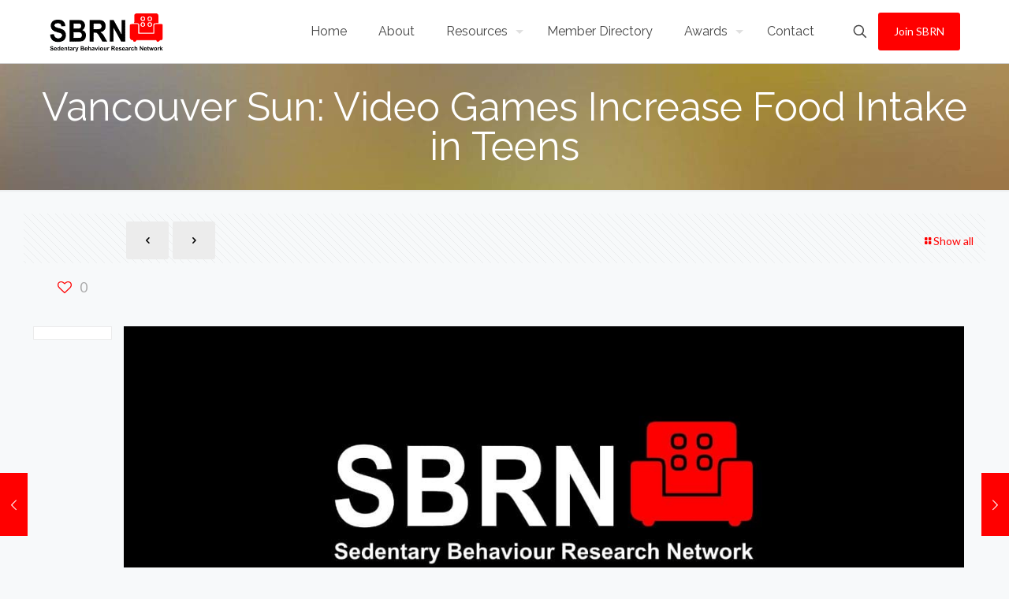

--- FILE ---
content_type: text/html; charset=UTF-8
request_url: https://www.sedentarybehaviour.org/2011/10/27/vancouver-sun-video-games-increase-food-intake-in-teens/
body_size: 20151
content:
<!DOCTYPE html>
<html lang="en-US" class="no-js">
<head>
<meta charset="UTF-8" />
<meta name='robots' content='index, follow, max-image-preview:large, max-snippet:-1, max-video-preview:-1' />
<meta name="description" content="BeBlogger | Best WordPress theme for bloggers"/>
<meta property="og:image" content="https://www.sedentarybehaviour.org/wp-content/uploads/2017/06/sbrn-placeholder-black.jpg"/>
<meta property="og:url" content="https://www.sedentarybehaviour.org/2011/10/27/vancouver-sun-video-games-increase-food-intake-in-teens/"/>
<meta property="og:type" content="article"/>
<meta property="og:title" content="Vancouver Sun: Video Games Increase Food Intake in Teens"/>
<meta property="og:description" content="A recent study on video games and food intake, which was performed by SBRN member Dr Jean-Philippe Chaput, has been profiled by the Vancouver Sun: Teenagers […]"/>
<link rel="alternate" hreflang="en-US" href="https://www.sedentarybehaviour.org/2011/10/27/vancouver-sun-video-games-increase-food-intake-in-teens/"/>
<meta name="format-detection" content="telephone=no">
<meta name="viewport" content="width=device-width, initial-scale=1, maximum-scale=1" />
<link rel="shortcut icon" href="https://www.sedentarybehaviour.org/wp-content/uploads/2017/06/favicon-1.ico" type="image/x-icon" />
<link rel="apple-touch-icon" href="https://www.sedentarybehaviour.org/wp-content/uploads/2017/06/apple-icon-180x180-2.png" />
<meta name="theme-color" content="#ffffff" media="(prefers-color-scheme: light)">
<meta name="theme-color" content="#ffffff" media="(prefers-color-scheme: dark)">
<!-- This site is optimized with the Yoast SEO plugin v26.8 - https://yoast.com/product/yoast-seo-wordpress/ -->
<title>Vancouver Sun: Video Games Increase Food Intake in Teens - The Sedentary Behaviour Research Network (SBRN)</title><link rel="preload" href="https://www.sedentarybehaviour.org/wp-content/uploads/2017/06/sbrn-logo.png" as="image" fetchpriority="high"><link rel="preload" href="https://www.sedentarybehaviour.org/wp-content/uploads/2017/06/sbrn-placeholder-black.jpg" as="image" imagesrcset="https://www.sedentarybehaviour.org/wp-content/uploads/2017/06/sbrn-placeholder-black.jpg 1200w, https://www.sedentarybehaviour.org/wp-content/uploads/2017/06/sbrn-placeholder-black-300x119.jpg 300w, https://www.sedentarybehaviour.org/wp-content/uploads/2017/06/sbrn-placeholder-black-768x304.jpg 768w, https://www.sedentarybehaviour.org/wp-content/uploads/2017/06/sbrn-placeholder-black-1024x405.jpg 1024w, https://www.sedentarybehaviour.org/wp-content/uploads/2017/06/sbrn-placeholder-black-260x103.jpg 260w, https://www.sedentarybehaviour.org/wp-content/uploads/2017/06/sbrn-placeholder-black-50x20.jpg 50w, https://www.sedentarybehaviour.org/wp-content/uploads/2017/06/sbrn-placeholder-black-150x59.jpg 150w" imagesizes="(max-width:767px) 150px, 150px" fetchpriority="high">
<link rel="canonical" href="https://www.sedentarybehaviour.org/2011/10/27/vancouver-sun-video-games-increase-food-intake-in-teens/" />
<meta property="og:locale" content="en_US" />
<meta property="og:type" content="article" />
<meta property="og:title" content="Vancouver Sun: Video Games Increase Food Intake in Teens - The Sedentary Behaviour Research Network (SBRN)" />
<meta property="og:description" content="A recent study on video games and food intake, which was performed by SBRN member Dr Jean-Philippe Chaput, has been profiled by the Vancouver Sun: Teenagers […]" />
<meta property="og:url" content="https://www.sedentarybehaviour.org/2011/10/27/vancouver-sun-video-games-increase-food-intake-in-teens/" />
<meta property="og:site_name" content="The Sedentary Behaviour Research Network (SBRN)" />
<meta property="article:published_time" content="2011-10-27T15:38:50+00:00" />
<meta property="og:image" content="https://www.sedentarybehaviour.org/wp-content/uploads/2017/06/sbrn-placeholder-black.jpg" />
<meta property="og:image:width" content="1200" />
<meta property="og:image:height" content="475" />
<meta property="og:image:type" content="image/jpeg" />
<meta name="author" content="Travis" />
<meta name="twitter:card" content="summary_large_image" />
<meta name="twitter:creator" content="@SBResearchNet" />
<meta name="twitter:site" content="@SBResearchNet" />
<meta name="twitter:label1" content="Written by" />
<meta name="twitter:data1" content="Travis" />
<meta name="twitter:label2" content="Est. reading time" />
<meta name="twitter:data2" content="1 minute" />
<script type="application/ld+json" class="yoast-schema-graph">{"@context":"https://schema.org","@graph":[{"@type":"Article","@id":"https://www.sedentarybehaviour.org/2011/10/27/vancouver-sun-video-games-increase-food-intake-in-teens/#article","isPartOf":{"@id":"https://www.sedentarybehaviour.org/2011/10/27/vancouver-sun-video-games-increase-food-intake-in-teens/"},"author":{"name":"Travis","@id":"https://www.sedentarybehaviour.org/#/schema/person/d6b68fdbe79b0a6bed46620cf950fcc7"},"headline":"Vancouver Sun: Video Games Increase Food Intake in Teens","datePublished":"2011-10-27T15:38:50+00:00","mainEntityOfPage":{"@id":"https://www.sedentarybehaviour.org/2011/10/27/vancouver-sun-video-games-increase-food-intake-in-teens/"},"wordCount":218,"commentCount":0,"image":{"@id":"https://www.sedentarybehaviour.org/2011/10/27/vancouver-sun-video-games-increase-food-intake-in-teens/#primaryimage"},"thumbnailUrl":"https://www.sedentarybehaviour.org/wp-content/uploads/2017/06/sbrn-placeholder-black.jpg","keywords":["JP Chaput"],"articleSection":["News","Research"],"inLanguage":"en-US"},{"@type":"WebPage","@id":"https://www.sedentarybehaviour.org/2011/10/27/vancouver-sun-video-games-increase-food-intake-in-teens/","url":"https://www.sedentarybehaviour.org/2011/10/27/vancouver-sun-video-games-increase-food-intake-in-teens/","name":"Vancouver Sun: Video Games Increase Food Intake in Teens - The Sedentary Behaviour Research Network (SBRN)","isPartOf":{"@id":"https://www.sedentarybehaviour.org/#website"},"primaryImageOfPage":{"@id":"https://www.sedentarybehaviour.org/2011/10/27/vancouver-sun-video-games-increase-food-intake-in-teens/#primaryimage"},"image":{"@id":"https://www.sedentarybehaviour.org/2011/10/27/vancouver-sun-video-games-increase-food-intake-in-teens/#primaryimage"},"thumbnailUrl":"https://www.sedentarybehaviour.org/wp-content/uploads/2017/06/sbrn-placeholder-black.jpg","datePublished":"2011-10-27T15:38:50+00:00","author":{"@id":"https://www.sedentarybehaviour.org/#/schema/person/d6b68fdbe79b0a6bed46620cf950fcc7"},"breadcrumb":{"@id":"https://www.sedentarybehaviour.org/2011/10/27/vancouver-sun-video-games-increase-food-intake-in-teens/#breadcrumb"},"inLanguage":"en-US","potentialAction":[{"@type":"ReadAction","target":["https://www.sedentarybehaviour.org/2011/10/27/vancouver-sun-video-games-increase-food-intake-in-teens/"]}]},{"@type":"ImageObject","inLanguage":"en-US","@id":"https://www.sedentarybehaviour.org/2011/10/27/vancouver-sun-video-games-increase-food-intake-in-teens/#primaryimage","url":"https://www.sedentarybehaviour.org/wp-content/uploads/2017/06/sbrn-placeholder-black.jpg","contentUrl":"https://www.sedentarybehaviour.org/wp-content/uploads/2017/06/sbrn-placeholder-black.jpg","width":1200,"height":475},{"@type":"BreadcrumbList","@id":"https://www.sedentarybehaviour.org/2011/10/27/vancouver-sun-video-games-increase-food-intake-in-teens/#breadcrumb","itemListElement":[{"@type":"ListItem","position":1,"name":"Home","item":"https://www.sedentarybehaviour.org/"},{"@type":"ListItem","position":2,"name":"Blog","item":"https://www.sedentarybehaviour.org/blog/"},{"@type":"ListItem","position":3,"name":"Vancouver Sun: Video Games Increase Food Intake in Teens"}]},{"@type":"WebSite","@id":"https://www.sedentarybehaviour.org/#website","url":"https://www.sedentarybehaviour.org/","name":"The Sedentary Behaviour Research Network (SBRN)","description":"Connecting Sedentary Behaviour Researchers and Health Professionals","potentialAction":[{"@type":"SearchAction","target":{"@type":"EntryPoint","urlTemplate":"https://www.sedentarybehaviour.org/?s={search_term_string}"},"query-input":{"@type":"PropertyValueSpecification","valueRequired":true,"valueName":"search_term_string"}}],"inLanguage":"en-US"},{"@type":"Person","@id":"https://www.sedentarybehaviour.org/#/schema/person/d6b68fdbe79b0a6bed46620cf950fcc7","name":"Travis","image":{"@type":"ImageObject","inLanguage":"en-US","@id":"https://www.sedentarybehaviour.org/#/schema/person/image/","url":"https://secure.gravatar.com/avatar/d7b97ffcbeec7eedb06425b43cefee5507c842e576cdfbcc12a05b891c301d7e?s=96&d=mm&r=g","contentUrl":"https://secure.gravatar.com/avatar/d7b97ffcbeec7eedb06425b43cefee5507c842e576cdfbcc12a05b891c301d7e?s=96&d=mm&r=g","caption":"Travis"},"url":"https://www.sedentarybehaviour.org/author/travis/"}]}</script>
<!-- / Yoast SEO plugin. -->
<style id='wp-img-auto-sizes-contain-inline-css' type='text/css'>
img:is([sizes=auto i],[sizes^="auto," i]){contain-intrinsic-size:3000px 1500px}
/*# sourceURL=wp-img-auto-sizes-contain-inline-css */
</style>
<!-- <link rel='stylesheet' id='layerslider-css' href='https://www.sedentarybehaviour.org/wp-content/plugins/LayerSlider/assets/static/layerslider/css/layerslider.css?ver=7.11.0' type='text/css' media='all' /> -->
<!-- <link rel='stylesheet' id='wp-block-library-css' href='https://www.sedentarybehaviour.org/wp-includes/css/dist/block-library/style.min.css?ver=6.9' type='text/css' media='all' /> -->
<link rel="stylesheet" type="text/css" href="//www.sedentarybehaviour.org/wp-content/cache/wpfc-minified/2p9cq5ss/e7q9o.css" media="all"/>
<style id='classic-theme-styles-inline-css' type='text/css'>
/*! This file is auto-generated */
.wp-block-button__link{color:#fff;background-color:#32373c;border-radius:9999px;box-shadow:none;text-decoration:none;padding:calc(.667em + 2px) calc(1.333em + 2px);font-size:1.125em}.wp-block-file__button{background:#32373c;color:#fff;text-decoration:none}
/*# sourceURL=/wp-includes/css/classic-themes.min.css */
</style>
<!-- <link rel='stylesheet' id='contact-form-7-css' href='https://www.sedentarybehaviour.org/wp-content/plugins/contact-form-7/includes/css/styles.css?ver=6.1.4' type='text/css' media='all' /> -->
<!-- <link rel='stylesheet' id='sbrn-css-css' href='https://www.sedentarybehaviour.org/wp-content/plugins/sbrn/style.css?ver=6.9' type='text/css' media='all' /> -->
<!-- <link rel='stylesheet' id='mfn-be-css' href='https://www.sedentarybehaviour.org/wp-content/themes/betheme/css/be.css?ver=28.2.1' type='text/css' media='all' /> -->
<!-- <link rel='stylesheet' id='mfn-animations-css' href='https://www.sedentarybehaviour.org/wp-content/themes/betheme/assets/animations/animations.min.css?ver=28.2.1' type='text/css' media='all' /> -->
<!-- <link rel='stylesheet' id='mfn-font-awesome-css' href='https://www.sedentarybehaviour.org/wp-content/themes/betheme/fonts/fontawesome/fontawesome.css?ver=28.2.1' type='text/css' media='all' /> -->
<!-- <link rel='stylesheet' id='mfn-responsive-css' href='https://www.sedentarybehaviour.org/wp-content/themes/betheme/css/responsive.css?ver=28.2.1' type='text/css' media='all' /> -->
<!-- <link rel='stylesheet' id='mfn-skin-red-css' href='https://www.sedentarybehaviour.org/wp-content/themes/betheme/css/skins/red/style.css?ver=28.2.1' type='text/css' media='all' /> -->
<!-- <link rel='stylesheet' id='mfn-fonts-css' href='https://www.sedentarybehaviour.org/wp-content/cache/perfmatters/www.sedentarybehaviour.org/fonts/6553ab740797.google-fonts.min.css' type='text/css' media='all' /> -->
<link rel="stylesheet" type="text/css" href="//www.sedentarybehaviour.org/wp-content/cache/wpfc-minified/jps1wysu/e7q9o.css" media="all"/>
<style id='mfn-dynamic-inline-css' type='text/css'>
#Subheader{background-image:url(https://www.sedentarybehaviour.org/wp-content/uploads/2017/06/page-title-background.jpg);background-repeat:no-repeat;background-position:center top}
html{background-color:#f7f9fa}#Wrapper,#Content,.mfn-popup .mfn-popup-content,.mfn-off-canvas-sidebar .mfn-off-canvas-content-wrapper,.mfn-cart-holder,.mfn-header-login,#Top_bar .search_wrapper,#Top_bar .top_bar_right .mfn-live-search-box,.column_livesearch .mfn-live-search-wrapper,.column_livesearch .mfn-live-search-box{background-color:#f7f9fa}.layout-boxed.mfn-bebuilder-header.mfn-ui #Wrapper .mfn-only-sample-content{background-color:#f7f9fa}body:not(.template-slider) #Header{min-height:0px}body.header-below:not(.template-slider) #Header{padding-top:0px}#Footer .widgets_wrapper{padding:60px 0 30px}.has-search-overlay.search-overlay-opened #search-overlay{background-color:rgba(0,0,0,0.6)}.elementor-page.elementor-default #Content .the_content .section_wrapper{max-width:100%}.elementor-page.elementor-default #Content .section.the_content{width:100%}.elementor-page.elementor-default #Content .section_wrapper .the_content_wrapper{margin-left:0;margin-right:0;width:100%}body,span.date_label,.timeline_items li h3 span,input[type="date"],input[type="text"],input[type="password"],input[type="tel"],input[type="email"],input[type="url"],textarea,select,.offer_li .title h3,.mfn-menu-item-megamenu{font-family:"Lato",-apple-system,BlinkMacSystemFont,"Segoe UI",Roboto,Oxygen-Sans,Ubuntu,Cantarell,"Helvetica Neue",sans-serif}.lead,.big{font-family:"Lato",-apple-system,BlinkMacSystemFont,"Segoe UI",Roboto,Oxygen-Sans,Ubuntu,Cantarell,"Helvetica Neue",sans-serif}#menu > ul > li > a,#overlay-menu ul li a{font-family:"Raleway",-apple-system,BlinkMacSystemFont,"Segoe UI",Roboto,Oxygen-Sans,Ubuntu,Cantarell,"Helvetica Neue",sans-serif}#Subheader .title{font-family:"Raleway",-apple-system,BlinkMacSystemFont,"Segoe UI",Roboto,Oxygen-Sans,Ubuntu,Cantarell,"Helvetica Neue",sans-serif}h1,h2,h3,h4,.text-logo #logo{font-family:"Raleway",-apple-system,BlinkMacSystemFont,"Segoe UI",Roboto,Oxygen-Sans,Ubuntu,Cantarell,"Helvetica Neue",sans-serif}h5,h6{font-family:"Raleway",-apple-system,BlinkMacSystemFont,"Segoe UI",Roboto,Oxygen-Sans,Ubuntu,Cantarell,"Helvetica Neue",sans-serif}blockquote{font-family:"Raleway",-apple-system,BlinkMacSystemFont,"Segoe UI",Roboto,Oxygen-Sans,Ubuntu,Cantarell,"Helvetica Neue",sans-serif}.chart_box .chart .num,.counter .desc_wrapper .number-wrapper,.how_it_works .image .number,.pricing-box .plan-header .price,.quick_fact .number-wrapper,.woocommerce .product div.entry-summary .price{font-family:"Raleway",-apple-system,BlinkMacSystemFont,"Segoe UI",Roboto,Oxygen-Sans,Ubuntu,Cantarell,"Helvetica Neue",sans-serif}body,.mfn-menu-item-megamenu{font-size:14px;line-height:21px;font-weight:400;letter-spacing:0px}.lead,.big{font-size:16px;line-height:28px;font-weight:400;letter-spacing:0px}#menu > ul > li > a,#overlay-menu ul li a{font-size:16px;font-weight:400;letter-spacing:0px}#overlay-menu ul li a{line-height:24px}#Subheader .title{font-size:50px;line-height:50px;font-weight:400;letter-spacing:0px}h1,.text-logo #logo{font-size:50px;line-height:50px;font-weight:700;letter-spacing:0px}h2{font-size:28px;line-height:28px;font-weight:400;letter-spacing:0px}h3,.woocommerce ul.products li.product h3,.woocommerce #customer_login h2{font-size:30px;line-height:32px;font-weight:700;letter-spacing:0px}h4,.woocommerce .woocommerce-order-details__title,.woocommerce .wc-bacs-bank-details-heading,.woocommerce .woocommerce-customer-details h2{font-size:22px;line-height:26px;font-weight:300;letter-spacing:0px}h5{font-size:15px;line-height:19px;font-weight:400;letter-spacing:0px}h6{font-size:14px;line-height:19px;font-weight:400;letter-spacing:0px}#Intro .intro-title{font-size:70px;line-height:70px;font-weight:400;letter-spacing:0px}@media only screen and (min-width:768px) and (max-width:959px){body,.mfn-menu-item-megamenu{font-size:13px;line-height:19px;font-weight:400;letter-spacing:0px}.lead,.big{font-size:14px;line-height:24px;font-weight:400;letter-spacing:0px}#menu > ul > li > a,#overlay-menu ul li a{font-size:14px;font-weight:400;letter-spacing:0px}#overlay-menu ul li a{line-height:21px}#Subheader .title{font-size:43px;line-height:43px;font-weight:400;letter-spacing:0px}h1,.text-logo #logo{font-size:43px;line-height:43px;font-weight:700;letter-spacing:0px}h2{font-size:24px;line-height:24px;font-weight:400;letter-spacing:0px}h3,.woocommerce ul.products li.product h3,.woocommerce #customer_login h2{font-size:26px;line-height:27px;font-weight:700;letter-spacing:0px}h4,.woocommerce .woocommerce-order-details__title,.woocommerce .wc-bacs-bank-details-heading,.woocommerce .woocommerce-customer-details h2{font-size:19px;line-height:22px;font-weight:300;letter-spacing:0px}h5{font-size:13px;line-height:19px;font-weight:400;letter-spacing:0px}h6{font-size:13px;line-height:19px;font-weight:400;letter-spacing:0px}#Intro .intro-title{font-size:60px;line-height:60px;font-weight:400;letter-spacing:0px}blockquote{font-size:15px}.chart_box .chart .num{font-size:45px;line-height:45px}.counter .desc_wrapper .number-wrapper{font-size:45px;line-height:45px}.counter .desc_wrapper .title{font-size:14px;line-height:18px}.faq .question .title{font-size:14px}.fancy_heading .title{font-size:38px;line-height:38px}.offer .offer_li .desc_wrapper .title h3{font-size:32px;line-height:32px}.offer_thumb_ul li.offer_thumb_li .desc_wrapper .title h3{font-size:32px;line-height:32px}.pricing-box .plan-header h2{font-size:27px;line-height:27px}.pricing-box .plan-header .price > span{font-size:40px;line-height:40px}.pricing-box .plan-header .price sup.currency{font-size:18px;line-height:18px}.pricing-box .plan-header .price sup.period{font-size:14px;line-height:14px}.quick_fact .number-wrapper{font-size:80px;line-height:80px}.trailer_box .desc h2{font-size:27px;line-height:27px}.widget > h3{font-size:17px;line-height:20px}}@media only screen and (min-width:480px) and (max-width:767px){body,.mfn-menu-item-megamenu{font-size:13px;line-height:19px;font-weight:400;letter-spacing:0px}.lead,.big{font-size:13px;line-height:21px;font-weight:400;letter-spacing:0px}#menu > ul > li > a,#overlay-menu ul li a{font-size:13px;font-weight:400;letter-spacing:0px}#overlay-menu ul li a{line-height:19.5px}#Subheader .title{font-size:38px;line-height:38px;font-weight:400;letter-spacing:0px}h1,.text-logo #logo{font-size:38px;line-height:38px;font-weight:700;letter-spacing:0px}h2{font-size:21px;line-height:21px;font-weight:400;letter-spacing:0px}h3,.woocommerce ul.products li.product h3,.woocommerce #customer_login h2{font-size:23px;line-height:24px;font-weight:700;letter-spacing:0px}h4,.woocommerce .woocommerce-order-details__title,.woocommerce .wc-bacs-bank-details-heading,.woocommerce .woocommerce-customer-details h2{font-size:17px;line-height:20px;font-weight:300;letter-spacing:0px}h5{font-size:13px;line-height:19px;font-weight:400;letter-spacing:0px}h6{font-size:13px;line-height:19px;font-weight:400;letter-spacing:0px}#Intro .intro-title{font-size:53px;line-height:53px;font-weight:400;letter-spacing:0px}blockquote{font-size:14px}.chart_box .chart .num{font-size:40px;line-height:40px}.counter .desc_wrapper .number-wrapper{font-size:40px;line-height:40px}.counter .desc_wrapper .title{font-size:13px;line-height:16px}.faq .question .title{font-size:13px}.fancy_heading .title{font-size:34px;line-height:34px}.offer .offer_li .desc_wrapper .title h3{font-size:28px;line-height:28px}.offer_thumb_ul li.offer_thumb_li .desc_wrapper .title h3{font-size:28px;line-height:28px}.pricing-box .plan-header h2{font-size:24px;line-height:24px}.pricing-box .plan-header .price > span{font-size:34px;line-height:34px}.pricing-box .plan-header .price sup.currency{font-size:16px;line-height:16px}.pricing-box .plan-header .price sup.period{font-size:13px;line-height:13px}.quick_fact .number-wrapper{font-size:70px;line-height:70px}.trailer_box .desc h2{font-size:24px;line-height:24px}.widget > h3{font-size:16px;line-height:19px}}@media only screen and (max-width:479px){body,.mfn-menu-item-megamenu{font-size:13px;line-height:19px;font-weight:400;letter-spacing:0px}.lead,.big{font-size:13px;line-height:19px;font-weight:400;letter-spacing:0px}#menu > ul > li > a,#overlay-menu ul li a{font-size:13px;font-weight:400;letter-spacing:0px}#overlay-menu ul li a{line-height:19.5px}#Subheader .title{font-size:30px;line-height:30px;font-weight:400;letter-spacing:0px}h1,.text-logo #logo{font-size:30px;line-height:30px;font-weight:700;letter-spacing:0px}h2{font-size:17px;line-height:19px;font-weight:400;letter-spacing:0px}h3,.woocommerce ul.products li.product h3,.woocommerce #customer_login h2{font-size:18px;line-height:19px;font-weight:700;letter-spacing:0px}h4,.woocommerce .woocommerce-order-details__title,.woocommerce .wc-bacs-bank-details-heading,.woocommerce .woocommerce-customer-details h2{font-size:13px;line-height:19px;font-weight:300;letter-spacing:0px}h5{font-size:13px;line-height:19px;font-weight:400;letter-spacing:0px}h6{font-size:13px;line-height:19px;font-weight:400;letter-spacing:0px}#Intro .intro-title{font-size:42px;line-height:42px;font-weight:400;letter-spacing:0px}blockquote{font-size:13px}.chart_box .chart .num{font-size:35px;line-height:35px}.counter .desc_wrapper .number-wrapper{font-size:35px;line-height:35px}.counter .desc_wrapper .title{font-size:13px;line-height:26px}.faq .question .title{font-size:13px}.fancy_heading .title{font-size:30px;line-height:30px}.offer .offer_li .desc_wrapper .title h3{font-size:26px;line-height:26px}.offer_thumb_ul li.offer_thumb_li .desc_wrapper .title h3{font-size:26px;line-height:26px}.pricing-box .plan-header h2{font-size:21px;line-height:21px}.pricing-box .plan-header .price > span{font-size:32px;line-height:32px}.pricing-box .plan-header .price sup.currency{font-size:14px;line-height:14px}.pricing-box .plan-header .price sup.period{font-size:13px;line-height:13px}.quick_fact .number-wrapper{font-size:60px;line-height:60px}.trailer_box .desc h2{font-size:21px;line-height:21px}.widget > h3{font-size:15px;line-height:18px}}.with_aside .sidebar.columns{width:23%}.with_aside .sections_group{width:77%}.aside_both .sidebar.columns{width:18%}.aside_both .sidebar.sidebar-1{margin-left:-82%}.aside_both .sections_group{width:64%;margin-left:18%}@media only screen and (min-width:1240px){#Wrapper,.with_aside .content_wrapper{max-width:1240px}body.layout-boxed.mfn-header-scrolled .mfn-header-tmpl.mfn-sticky-layout-width{max-width:1240px;left:0;right:0;margin-left:auto;margin-right:auto}body.layout-boxed:not(.mfn-header-scrolled) .mfn-header-tmpl.mfn-header-layout-width,body.layout-boxed .mfn-header-tmpl.mfn-header-layout-width:not(.mfn-hasSticky){max-width:1240px;left:0;right:0;margin-left:auto;margin-right:auto}body.layout-boxed.mfn-bebuilder-header.mfn-ui .mfn-only-sample-content{max-width:1240px;margin-left:auto;margin-right:auto}.section_wrapper,.container{max-width:1220px}.layout-boxed.header-boxed #Top_bar.is-sticky{max-width:1240px}}@media only screen and (max-width:767px){#Wrapper{max-width:calc(100% - 67px)}.content_wrapper .section_wrapper,.container,.four.columns .widget-area{max-width:550px !important;padding-left:33px;padding-right:33px}}body{--mfn-button-font-family:inherit;--mfn-button-font-size:14px;--mfn-button-font-weight:400;--mfn-button-font-style:inherit;--mfn-button-letter-spacing:0px;--mfn-button-padding:16px 20px 16px 20px;--mfn-button-border-width:0;--mfn-button-border-radius:;--mfn-button-gap:10px;--mfn-button-transition:0.2s;--mfn-button-color:#000000;--mfn-button-color-hover:#000000;--mfn-button-bg:#ececec;--mfn-button-bg-hover:#dfdfdf;--mfn-button-border-color:transparent;--mfn-button-border-color-hover:transparent;--mfn-button-icon-color:#000000;--mfn-button-icon-color-hover:#000000;--mfn-button-box-shadow:unset;--mfn-button-theme-color:#ffffff;--mfn-button-theme-color-hover:#ffffff;--mfn-button-theme-bg:#d30000;--mfn-button-theme-bg-hover:#c60000;--mfn-button-theme-border-color:transparent;--mfn-button-theme-border-color-hover:transparent;--mfn-button-theme-icon-color:#ffffff;--mfn-button-theme-icon-color-hover:#ffffff;--mfn-button-theme-box-shadow:unset;--mfn-button-shop-color:#ffffff;--mfn-button-shop-color-hover:#ffffff;--mfn-button-shop-bg:#d30000;--mfn-button-shop-bg-hover:#c60000;--mfn-button-shop-border-color:transparent;--mfn-button-shop-border-color-hover:transparent;--mfn-button-shop-icon-color:#626262;--mfn-button-shop-icon-color-hover:#626262;--mfn-button-shop-box-shadow:unset;--mfn-button-action-color:#ffffff;--mfn-button-action-color-hover:#ffffff;--mfn-button-action-bg:#0089f7;--mfn-button-action-bg-hover:#007cea;--mfn-button-action-border-color:transparent;--mfn-button-action-border-color-hover:transparent;--mfn-button-action-icon-color:#626262;--mfn-button-action-icon-color-hover:#626262;--mfn-button-action-box-shadow:unset;--mfn-product-list-gallery-slider-arrow-bg:#fff;--mfn-product-list-gallery-slider-arrow-bg-hover:#fff;--mfn-product-list-gallery-slider-arrow-color:#000;--mfn-product-list-gallery-slider-arrow-color-hover:#000;--mfn-product-list-gallery-slider-dots-bg:rgba(0,0,0,0.3);--mfn-product-list-gallery-slider-dots-bg-active:#000;--mfn-product-list-gallery-slider-padination-bg:transparent;--mfn-product-list-gallery-slider-dots-size:8px;--mfn-product-list-gallery-slider-nav-border-radius:0px;--mfn-product-list-gallery-slider-nav-offset:0px;--mfn-product-list-gallery-slider-dots-gap:5px}@media only screen and (max-width:959px){body{}}@media only screen and (max-width:768px){body{}}.mfn-cookies,.mfn-cookies-reopen{--mfn-gdpr2-container-text-color:#626262;--mfn-gdpr2-container-strong-color:#07070a;--mfn-gdpr2-container-bg:#ffffff;--mfn-gdpr2-container-overlay:rgba(25,37,48,0.6);--mfn-gdpr2-details-box-bg:#fbfbfb;--mfn-gdpr2-details-switch-bg:#00032a;--mfn-gdpr2-details-switch-bg-active:#5acb65;--mfn-gdpr2-tabs-text-color:#07070a;--mfn-gdpr2-tabs-text-color-active:#0089f7;--mfn-gdpr2-tabs-border:rgba(8,8,14,0.1);--mfn-gdpr2-buttons-box-bg:#fbfbfb;--mfn-gdpr2-reopen-background:#fff;--mfn-gdpr2-reopen-color:#222}#Top_bar #logo,.header-fixed #Top_bar #logo,.header-plain #Top_bar #logo,.header-transparent #Top_bar #logo{height:50px;line-height:50px;padding:15px 0}.logo-overflow #Top_bar:not(.is-sticky) .logo{height:80px}#Top_bar .menu > li > a{padding:10px 0}.menu-highlight:not(.header-creative) #Top_bar .menu > li > a{margin:15px 0}.header-plain:not(.menu-highlight) #Top_bar .menu > li > a span:not(.description){line-height:80px}.header-fixed #Top_bar .menu > li > a{padding:25px 0}@media only screen and (max-width:767px){.mobile-header-mini #Top_bar #logo{height:50px!important;line-height:50px!important;margin:5px 0}}#Top_bar #logo img.svg{width:100px}.image_frame,.wp-caption{border-width:0px}.alert{border-radius:0px}#Top_bar .top_bar_right .top-bar-right-input input{width:200px}.mfn-live-search-box .mfn-live-search-list{max-height:300px}#Side_slide{right:-250px;width:250px}#Side_slide.left{left:-250px}.blog-teaser li .desc-wrapper .desc{background-position-y:-1px}.mfn-free-delivery-info{--mfn-free-delivery-bar:#d30000;--mfn-free-delivery-bg:rgba(0,0,0,0.1);--mfn-free-delivery-achieved:#d30000}#back_to_top i{color:#65666C}.mfn-product-list-gallery-slider .mfn-product-list-gallery-slider-arrow{display:flex}@media only screen and ( max-width:767px ){}@media only screen and (min-width:1240px){body:not(.header-simple) #Top_bar #menu{display:block!important}.tr-menu #Top_bar #menu{background:none!important}#Top_bar .menu > li > ul.mfn-megamenu > li{float:left}#Top_bar .menu > li > ul.mfn-megamenu > li.mfn-megamenu-cols-1{width:100%}#Top_bar .menu > li > ul.mfn-megamenu > li.mfn-megamenu-cols-2{width:50%}#Top_bar .menu > li > ul.mfn-megamenu > li.mfn-megamenu-cols-3{width:33.33%}#Top_bar .menu > li > ul.mfn-megamenu > li.mfn-megamenu-cols-4{width:25%}#Top_bar .menu > li > ul.mfn-megamenu > li.mfn-megamenu-cols-5{width:20%}#Top_bar .menu > li > ul.mfn-megamenu > li.mfn-megamenu-cols-6{width:16.66%}#Top_bar .menu > li > ul.mfn-megamenu > li > ul{display:block!important;position:inherit;left:auto;top:auto;border-width:0 1px 0 0}#Top_bar .menu > li > ul.mfn-megamenu > li:last-child > ul{border:0}#Top_bar .menu > li > ul.mfn-megamenu > li > ul li{width:auto}#Top_bar .menu > li > ul.mfn-megamenu a.mfn-megamenu-title{text-transform:uppercase;font-weight:400;background:none}#Top_bar .menu > li > ul.mfn-megamenu a .menu-arrow{display:none}.menuo-right #Top_bar .menu > li > ul.mfn-megamenu{left:0;width:98%!important;margin:0 1%;padding:20px 0}.menuo-right #Top_bar .menu > li > ul.mfn-megamenu-bg{box-sizing:border-box}#Top_bar .menu > li > ul.mfn-megamenu-bg{padding:20px 166px 20px 20px;background-repeat:no-repeat;background-position:right bottom}.rtl #Top_bar .menu > li > ul.mfn-megamenu-bg{padding-left:166px;padding-right:20px;background-position:left bottom}#Top_bar .menu > li > ul.mfn-megamenu-bg > li{background:none}#Top_bar .menu > li > ul.mfn-megamenu-bg > li a{border:none}#Top_bar .menu > li > ul.mfn-megamenu-bg > li > ul{background:none!important;-webkit-box-shadow:0 0 0 0;-moz-box-shadow:0 0 0 0;box-shadow:0 0 0 0}.mm-vertical #Top_bar .container{position:relative}.mm-vertical #Top_bar .top_bar_left{position:static}.mm-vertical #Top_bar .menu > li ul{box-shadow:0 0 0 0 transparent!important;background-image:none}.mm-vertical #Top_bar .menu > li > ul.mfn-megamenu{padding:20px 0}.mm-vertical.header-plain #Top_bar .menu > li > ul.mfn-megamenu{width:100%!important;margin:0}.mm-vertical #Top_bar .menu > li > ul.mfn-megamenu > li{display:table-cell;float:none!important;width:10%;padding:0 15px;border-right:1px solid rgba(0,0,0,0.05)}.mm-vertical #Top_bar .menu > li > ul.mfn-megamenu > li:last-child{border-right-width:0}.mm-vertical #Top_bar .menu > li > ul.mfn-megamenu > li.hide-border{border-right-width:0}.mm-vertical #Top_bar .menu > li > ul.mfn-megamenu > li a{border-bottom-width:0;padding:9px 15px;line-height:120%}.mm-vertical #Top_bar .menu > li > ul.mfn-megamenu a.mfn-megamenu-title{font-weight:700}.rtl .mm-vertical #Top_bar .menu > li > ul.mfn-megamenu > li:first-child{border-right-width:0}.rtl .mm-vertical #Top_bar .menu > li > ul.mfn-megamenu > li:last-child{border-right-width:1px}body.header-shop #Top_bar #menu{display:flex!important;background-color:transparent}.header-shop #Top_bar.is-sticky .top_bar_row_second{display:none}.header-plain:not(.menuo-right) #Header .top_bar_left{width:auto!important}.header-stack.header-center #Top_bar #menu{display:inline-block!important}.header-simple #Top_bar #menu{display:none;height:auto;width:300px;bottom:auto;top:100%;right:1px;position:absolute;margin:0}.header-simple #Header a.responsive-menu-toggle{display:block;right:10px}.header-simple #Top_bar #menu > ul{width:100%;float:left}.header-simple #Top_bar #menu ul li{width:100%;padding-bottom:0;border-right:0;position:relative}.header-simple #Top_bar #menu ul li a{padding:0 20px;margin:0;display:block;height:auto;line-height:normal;border:none}.header-simple #Top_bar #menu ul li a:not(.menu-toggle):after{display:none}.header-simple #Top_bar #menu ul li a span{border:none;line-height:44px;display:inline;padding:0}.header-simple #Top_bar #menu ul li.submenu .menu-toggle{display:block;position:absolute;right:0;top:0;width:44px;height:44px;line-height:44px;font-size:30px;font-weight:300;text-align:center;cursor:pointer;color:#444;opacity:0.33;transform:unset}.header-simple #Top_bar #menu ul li.submenu .menu-toggle:after{content:"+";position:static}.header-simple #Top_bar #menu ul li.hover > .menu-toggle:after{content:"-"}.header-simple #Top_bar #menu ul li.hover a{border-bottom:0}.header-simple #Top_bar #menu ul.mfn-megamenu li .menu-toggle{display:none}.header-simple #Top_bar #menu ul li ul{position:relative!important;left:0!important;top:0;padding:0;margin:0!important;width:auto!important;background-image:none}.header-simple #Top_bar #menu ul li ul li{width:100%!important;display:block;padding:0}.header-simple #Top_bar #menu ul li ul li a{padding:0 20px 0 30px}.header-simple #Top_bar #menu ul li ul li a .menu-arrow{display:none}.header-simple #Top_bar #menu ul li ul li a span{padding:0}.header-simple #Top_bar #menu ul li ul li a span:after{display:none!important}.header-simple #Top_bar .menu > li > ul.mfn-megamenu a.mfn-megamenu-title{text-transform:uppercase;font-weight:400}.header-simple #Top_bar .menu > li > ul.mfn-megamenu > li > ul{display:block!important;position:inherit;left:auto;top:auto}.header-simple #Top_bar #menu ul li ul li ul{border-left:0!important;padding:0;top:0}.header-simple #Top_bar #menu ul li ul li ul li a{padding:0 20px 0 40px}.rtl.header-simple #Top_bar #menu{left:1px;right:auto}.rtl.header-simple #Top_bar a.responsive-menu-toggle{left:10px;right:auto}.rtl.header-simple #Top_bar #menu ul li.submenu .menu-toggle{left:0;right:auto}.rtl.header-simple #Top_bar #menu ul li ul{left:auto!important;right:0!important}.rtl.header-simple #Top_bar #menu ul li ul li a{padding:0 30px 0 20px}.rtl.header-simple #Top_bar #menu ul li ul li ul li a{padding:0 40px 0 20px}.menu-highlight #Top_bar .menu > li{margin:0 2px}.menu-highlight:not(.header-creative) #Top_bar .menu > li > a{padding:0;-webkit-border-radius:5px;border-radius:5px}.menu-highlight #Top_bar .menu > li > a:after{display:none}.menu-highlight #Top_bar .menu > li > a span:not(.description){line-height:50px}.menu-highlight #Top_bar .menu > li > a span.description{display:none}.menu-highlight.header-stack #Top_bar .menu > li > a{margin:10px 0!important}.menu-highlight.header-stack #Top_bar .menu > li > a span:not(.description){line-height:40px}.menu-highlight.header-simple #Top_bar #menu ul li,.menu-highlight.header-creative #Top_bar #menu ul li{margin:0}.menu-highlight.header-simple #Top_bar #menu ul li > a,.menu-highlight.header-creative #Top_bar #menu ul li > a{-webkit-border-radius:0;border-radius:0}.menu-highlight:not(.header-fixed):not(.header-simple) #Top_bar.is-sticky .menu > li > a{margin:10px 0!important;padding:5px 0!important}.menu-highlight:not(.header-fixed):not(.header-simple) #Top_bar.is-sticky .menu > li > a span{line-height:30px!important}.header-modern.menu-highlight.menuo-right .menu_wrapper{margin-right:20px}.menu-line-below #Top_bar .menu > li > a:not(.menu-toggle):after{top:auto;bottom:-4px}.menu-line-below #Top_bar.is-sticky .menu > li > a:not(.menu-toggle):after{top:auto;bottom:-4px}.menu-line-below-80 #Top_bar:not(.is-sticky) .menu > li > a:not(.menu-toggle):after{height:4px;left:10%;top:50%;margin-top:20px;width:80%}.menu-line-below-80-1 #Top_bar:not(.is-sticky) .menu > li > a:not(.menu-toggle):after{height:1px;left:10%;top:50%;margin-top:20px;width:80%}.menu-link-color #Top_bar .menu > li > a:not(.menu-toggle):after{display:none!important}.menu-arrow-top #Top_bar .menu > li > a:after{background:none repeat scroll 0 0 rgba(0,0,0,0)!important;border-color:#ccc transparent transparent;border-style:solid;border-width:7px 7px 0;display:block;height:0;left:50%;margin-left:-7px;top:0!important;width:0}.menu-arrow-top #Top_bar.is-sticky .menu > li > a:after{top:0!important}.menu-arrow-bottom #Top_bar .menu > li > a:after{background:none!important;border-color:transparent transparent #ccc;border-style:solid;border-width:0 7px 7px;display:block;height:0;left:50%;margin-left:-7px;top:auto;bottom:0;width:0}.menu-arrow-bottom #Top_bar.is-sticky .menu > li > a:after{top:auto;bottom:0}.menuo-no-borders #Top_bar .menu > li > a span{border-width:0!important}.menuo-no-borders #Header_creative #Top_bar .menu > li > a span{border-bottom-width:0}.menuo-no-borders.header-plain #Top_bar a#header_cart,.menuo-no-borders.header-plain #Top_bar a#search_button,.menuo-no-borders.header-plain #Top_bar .wpml-languages,.menuo-no-borders.header-plain #Top_bar a.action_button{border-width:0}.menuo-right #Top_bar .menu_wrapper{float:right}.menuo-right.header-stack:not(.header-center) #Top_bar .menu_wrapper{margin-right:150px}body.header-creative{padding-left:50px}body.header-creative.header-open{padding-left:250px}body.error404,body.under-construction,body.elementor-maintenance-mode,body.template-blank,body.under-construction.header-rtl.header-creative.header-open{padding-left:0!important;padding-right:0!important}.header-creative.footer-fixed #Footer,.header-creative.footer-sliding #Footer,.header-creative.footer-stick #Footer.is-sticky{box-sizing:border-box;padding-left:50px}.header-open.footer-fixed #Footer,.header-open.footer-sliding #Footer,.header-creative.footer-stick #Footer.is-sticky{padding-left:250px}.header-rtl.header-creative.footer-fixed #Footer,.header-rtl.header-creative.footer-sliding #Footer,.header-rtl.header-creative.footer-stick #Footer.is-sticky{padding-left:0;padding-right:50px}.header-rtl.header-open.footer-fixed #Footer,.header-rtl.header-open.footer-sliding #Footer,.header-rtl.header-creative.footer-stick #Footer.is-sticky{padding-right:250px}#Header_creative{background-color:#fff;position:fixed;width:250px;height:100%;left:-200px;top:0;z-index:9002;-webkit-box-shadow:2px 0 4px 2px rgba(0,0,0,.15);box-shadow:2px 0 4px 2px rgba(0,0,0,.15)}#Header_creative .container{width:100%}#Header_creative .creative-wrapper{opacity:0;margin-right:50px}#Header_creative a.creative-menu-toggle{display:block;width:34px;height:34px;line-height:34px;font-size:22px;text-align:center;position:absolute;top:10px;right:8px;border-radius:3px}.admin-bar #Header_creative a.creative-menu-toggle{top:42px}#Header_creative #Top_bar{position:static;width:100%}#Header_creative #Top_bar .top_bar_left{width:100%!important;float:none}#Header_creative #Top_bar .logo{float:none;text-align:center;margin:15px 0}#Header_creative #Top_bar #menu{background-color:transparent}#Header_creative #Top_bar .menu_wrapper{float:none;margin:0 0 30px}#Header_creative #Top_bar .menu > li{width:100%;float:none;position:relative}#Header_creative #Top_bar .menu > li > a{padding:0;text-align:center}#Header_creative #Top_bar .menu > li > a:after{display:none}#Header_creative #Top_bar .menu > li > a span{border-right:0;border-bottom-width:1px;line-height:38px}#Header_creative #Top_bar .menu li ul{left:100%;right:auto;top:0;box-shadow:2px 2px 2px 0 rgba(0,0,0,0.03);-webkit-box-shadow:2px 2px 2px 0 rgba(0,0,0,0.03)}#Header_creative #Top_bar .menu > li > ul.mfn-megamenu{margin:0;width:700px!important}#Header_creative #Top_bar .menu > li > ul.mfn-megamenu > li > ul{left:0}#Header_creative #Top_bar .menu li ul li a{padding-top:9px;padding-bottom:8px}#Header_creative #Top_bar .menu li ul li ul{top:0}#Header_creative #Top_bar .menu > li > a span.description{display:block;font-size:13px;line-height:28px!important;clear:both}.menuo-arrows #Top_bar .menu > li.submenu > a > span:after{content:unset!important}#Header_creative #Top_bar .top_bar_right{width:100%!important;float:left;height:auto;margin-bottom:35px;text-align:center;padding:0 20px;top:0;-webkit-box-sizing:border-box;-moz-box-sizing:border-box;box-sizing:border-box}#Header_creative #Top_bar .top_bar_right:before{content:none}#Header_creative #Top_bar .top_bar_right .top_bar_right_wrapper{flex-wrap:wrap;justify-content:center}#Header_creative #Top_bar .top_bar_right .top-bar-right-icon,#Header_creative #Top_bar .top_bar_right .wpml-languages,#Header_creative #Top_bar .top_bar_right .top-bar-right-button,#Header_creative #Top_bar .top_bar_right .top-bar-right-input{min-height:30px;margin:5px}#Header_creative #Top_bar .search_wrapper{left:100%;top:auto}#Header_creative #Top_bar .banner_wrapper{display:block;text-align:center}#Header_creative #Top_bar .banner_wrapper img{max-width:100%;height:auto;display:inline-block}#Header_creative #Action_bar{display:none;position:absolute;bottom:0;top:auto;clear:both;padding:0 20px;box-sizing:border-box}#Header_creative #Action_bar .contact_details{width:100%;text-align:center;margin-bottom:20px}#Header_creative #Action_bar .contact_details li{padding:0}#Header_creative #Action_bar .social{float:none;text-align:center;padding:5px 0 15px}#Header_creative #Action_bar .social li{margin-bottom:2px}#Header_creative #Action_bar .social-menu{float:none;text-align:center}#Header_creative #Action_bar .social-menu li{border-color:rgba(0,0,0,.1)}#Header_creative .social li a{color:rgba(0,0,0,.5)}#Header_creative .social li a:hover{color:#000}#Header_creative .creative-social{position:absolute;bottom:10px;right:0;width:50px}#Header_creative .creative-social li{display:block;float:none;width:100%;text-align:center;margin-bottom:5px}.header-creative .fixed-nav.fixed-nav-prev{margin-left:50px}.header-creative.header-open .fixed-nav.fixed-nav-prev{margin-left:250px}.menuo-last #Header_creative #Top_bar .menu li.last ul{top:auto;bottom:0}.header-open #Header_creative{left:0}.header-open #Header_creative .creative-wrapper{opacity:1;margin:0!important}.header-open #Header_creative .creative-menu-toggle,.header-open #Header_creative .creative-social{display:none}.header-open #Header_creative #Action_bar{display:block}body.header-rtl.header-creative{padding-left:0;padding-right:50px}.header-rtl #Header_creative{left:auto;right:-200px}.header-rtl #Header_creative .creative-wrapper{margin-left:50px;margin-right:0}.header-rtl #Header_creative a.creative-menu-toggle{left:8px;right:auto}.header-rtl #Header_creative .creative-social{left:0;right:auto}.header-rtl #Footer #back_to_top.sticky{right:125px}.header-rtl #popup_contact{right:70px}.header-rtl #Header_creative #Top_bar .menu li ul{left:auto;right:100%}.header-rtl #Header_creative #Top_bar .search_wrapper{left:auto;right:100%}.header-rtl .fixed-nav.fixed-nav-prev{margin-left:0!important}.header-rtl .fixed-nav.fixed-nav-next{margin-right:50px}body.header-rtl.header-creative.header-open{padding-left:0;padding-right:250px!important}.header-rtl.header-open #Header_creative{left:auto;right:0}.header-rtl.header-open #Footer #back_to_top.sticky{right:325px}.header-rtl.header-open #popup_contact{right:270px}.header-rtl.header-open .fixed-nav.fixed-nav-next{margin-right:250px}#Header_creative.active{left:-1px}.header-rtl #Header_creative.active{left:auto;right:-1px}#Header_creative.active .creative-wrapper{opacity:1;margin:0}.header-creative .vc_row[data-vc-full-width]{padding-left:50px}.header-creative.header-open .vc_row[data-vc-full-width]{padding-left:250px}.header-open .vc_parallax .vc_parallax-inner{left:auto;width:calc(100% - 250px)}.header-open.header-rtl .vc_parallax .vc_parallax-inner{left:0;right:auto}#Header_creative.scroll{height:100%;overflow-y:auto}#Header_creative.scroll:not(.dropdown) .menu li ul{display:none!important}#Header_creative.scroll #Action_bar{position:static}#Header_creative.dropdown{outline:none}#Header_creative.dropdown #Top_bar .menu_wrapper{float:left;width:100%}#Header_creative.dropdown #Top_bar #menu ul li{position:relative;float:left}#Header_creative.dropdown #Top_bar #menu ul li a:not(.menu-toggle):after{display:none}#Header_creative.dropdown #Top_bar #menu ul li a span{line-height:38px;padding:0}#Header_creative.dropdown #Top_bar #menu ul li.submenu .menu-toggle{display:block;position:absolute;right:0;top:0;width:38px;height:38px;line-height:38px;font-size:26px;font-weight:300;text-align:center;cursor:pointer;color:#444;opacity:0.33;z-index:203}#Header_creative.dropdown #Top_bar #menu ul li.submenu .menu-toggle:after{content:"+";position:static}#Header_creative.dropdown #Top_bar #menu ul li.hover > .menu-toggle:after{content:"-"}#Header_creative.dropdown #Top_bar #menu ul.sub-menu li:not(:last-of-type) a{border-bottom:0}#Header_creative.dropdown #Top_bar #menu ul.mfn-megamenu li .menu-toggle{display:none}#Header_creative.dropdown #Top_bar #menu ul li ul{position:relative!important;left:0!important;top:0;padding:0;margin-left:0!important;width:auto!important;background-image:none}#Header_creative.dropdown #Top_bar #menu ul li ul li{width:100%!important}#Header_creative.dropdown #Top_bar #menu ul li ul li a{padding:0 10px;text-align:center}#Header_creative.dropdown #Top_bar #menu ul li ul li a .menu-arrow{display:none}#Header_creative.dropdown #Top_bar #menu ul li ul li a span{padding:0}#Header_creative.dropdown #Top_bar #menu ul li ul li a span:after{display:none!important}#Header_creative.dropdown #Top_bar .menu > li > ul.mfn-megamenu a.mfn-megamenu-title{text-transform:uppercase;font-weight:400}#Header_creative.dropdown #Top_bar .menu > li > ul.mfn-megamenu > li > ul{display:block!important;position:inherit;left:auto;top:auto}#Header_creative.dropdown #Top_bar #menu ul li ul li ul{border-left:0!important;padding:0;top:0}#Header_creative{transition:left .5s ease-in-out,right .5s ease-in-out}#Header_creative .creative-wrapper{transition:opacity .5s ease-in-out,margin 0s ease-in-out .5s}#Header_creative.active .creative-wrapper{transition:opacity .5s ease-in-out,margin 0s ease-in-out}}@media only screen and (min-width:1240px){#Top_bar.is-sticky{position:fixed!important;width:100%;left:0;top:-60px;height:60px;z-index:701;background:#fff;opacity:.97;-webkit-box-shadow:0 2px 5px 0 rgba(0,0,0,0.1);-moz-box-shadow:0 2px 5px 0 rgba(0,0,0,0.1);box-shadow:0 2px 5px 0 rgba(0,0,0,0.1)}.layout-boxed.header-boxed #Top_bar.is-sticky{left:50%;-webkit-transform:translateX(-50%);transform:translateX(-50%)}#Top_bar.is-sticky .top_bar_left,#Top_bar.is-sticky .top_bar_right,#Top_bar.is-sticky .top_bar_right:before{background:none;box-shadow:unset}#Top_bar.is-sticky .logo{width:auto;margin:0 30px 0 20px;padding:0}#Top_bar.is-sticky #logo,#Top_bar.is-sticky .custom-logo-link{padding:5px 0!important;height:50px!important;line-height:50px!important}.logo-no-sticky-padding #Top_bar.is-sticky #logo{height:60px!important;line-height:60px!important}#Top_bar.is-sticky #logo img.logo-main{display:none}#Top_bar.is-sticky #logo img.logo-sticky{display:inline;max-height:35px}.logo-sticky-width-auto #Top_bar.is-sticky #logo img.logo-sticky{width:auto}#Top_bar.is-sticky .menu_wrapper{clear:none}#Top_bar.is-sticky .menu_wrapper .menu > li > a{padding:15px 0}#Top_bar.is-sticky .menu > li > a,#Top_bar.is-sticky .menu > li > a span{line-height:30px}#Top_bar.is-sticky .menu > li > a:after{top:auto;bottom:-4px}#Top_bar.is-sticky .menu > li > a span.description{display:none}#Top_bar.is-sticky .secondary_menu_wrapper,#Top_bar.is-sticky .banner_wrapper{display:none}.header-overlay #Top_bar.is-sticky{display:none}.sticky-dark #Top_bar.is-sticky,.sticky-dark #Top_bar.is-sticky #menu{background:rgba(0,0,0,.8)}.sticky-dark #Top_bar.is-sticky .menu > li:not(.current-menu-item) > a{color:#fff}.sticky-dark #Top_bar.is-sticky .top_bar_right .top-bar-right-icon{color:rgba(255,255,255,.9)}.sticky-dark #Top_bar.is-sticky .top_bar_right .top-bar-right-icon svg .path{stroke:rgba(255,255,255,.9)}.sticky-dark #Top_bar.is-sticky .wpml-languages a.active,.sticky-dark #Top_bar.is-sticky .wpml-languages ul.wpml-lang-dropdown{background:rgba(0,0,0,0.1);border-color:rgba(0,0,0,0.1)}.sticky-white #Top_bar.is-sticky,.sticky-white #Top_bar.is-sticky #menu{background:rgba(255,255,255,.8)}.sticky-white #Top_bar.is-sticky .menu > li:not(.current-menu-item) > a{color:#222}.sticky-white #Top_bar.is-sticky .top_bar_right .top-bar-right-icon{color:rgba(0,0,0,.8)}.sticky-white #Top_bar.is-sticky .top_bar_right .top-bar-right-icon svg .path{stroke:rgba(0,0,0,.8)}.sticky-white #Top_bar.is-sticky .wpml-languages a.active,.sticky-white #Top_bar.is-sticky .wpml-languages ul.wpml-lang-dropdown{background:rgba(255,255,255,0.1);border-color:rgba(0,0,0,0.1)}}@media only screen and (min-width:768px) and (max-width:1240px){.header_placeholder{height:0!important}}@media only screen and (max-width:1239px){#Top_bar #menu{display:none;height:auto;width:300px;bottom:auto;top:100%;right:1px;position:absolute;margin:0}#Top_bar a.responsive-menu-toggle{display:block}#Top_bar #menu > ul{width:100%;float:left}#Top_bar #menu ul li{width:100%;padding-bottom:0;border-right:0;position:relative}#Top_bar #menu ul li a{padding:0 25px;margin:0;display:block;height:auto;line-height:normal;border:none}#Top_bar #menu ul li a:not(.menu-toggle):after{display:none}#Top_bar #menu ul li a span{border:none;line-height:44px;display:inline;padding:0}#Top_bar #menu ul li a span.description{margin:0 0 0 5px}#Top_bar #menu ul li.submenu .menu-toggle{display:block;position:absolute;right:15px;top:0;width:44px;height:44px;line-height:44px;font-size:30px;font-weight:300;text-align:center;cursor:pointer;color:#444;opacity:0.33;transform:unset}#Top_bar #menu ul li.submenu .menu-toggle:after{content:"+";position:static}#Top_bar #menu ul li.hover > .menu-toggle:after{content:"-"}#Top_bar #menu ul li.hover a{border-bottom:0}#Top_bar #menu ul li a span:after{display:none!important}#Top_bar #menu ul.mfn-megamenu li .menu-toggle{display:none}.menuo-arrows.keyboard-support #Top_bar .menu > li.submenu > a:not(.menu-toggle):after,.menuo-arrows:not(.keyboard-support) #Top_bar .menu > li.submenu > a:not(.menu-toggle)::after{display:none !important}#Top_bar #menu ul li ul{position:relative!important;left:0!important;top:0;padding:0;margin-left:0!important;width:auto!important;background-image:none!important;box-shadow:0 0 0 0 transparent!important;-webkit-box-shadow:0 0 0 0 transparent!important}#Top_bar #menu ul li ul li{width:100%!important}#Top_bar #menu ul li ul li a{padding:0 20px 0 35px}#Top_bar #menu ul li ul li a .menu-arrow{display:none}#Top_bar #menu ul li ul li a span{padding:0}#Top_bar #menu ul li ul li a span:after{display:none!important}#Top_bar .menu > li > ul.mfn-megamenu a.mfn-megamenu-title{text-transform:uppercase;font-weight:400}#Top_bar .menu > li > ul.mfn-megamenu > li > ul{display:block!important;position:inherit;left:auto;top:auto}#Top_bar #menu ul li ul li ul{border-left:0!important;padding:0;top:0}#Top_bar #menu ul li ul li ul li a{padding:0 20px 0 45px}#Header #menu > ul > li.current-menu-item > a,#Header #menu > ul > li.current_page_item > a,#Header #menu > ul > li.current-menu-parent > a,#Header #menu > ul > li.current-page-parent > a,#Header #menu > ul > li.current-menu-ancestor > a,#Header #menu > ul > li.current_page_ancestor > a{background:rgba(0,0,0,.02)}.rtl #Top_bar #menu{left:1px;right:auto}.rtl #Top_bar a.responsive-menu-toggle{left:20px;right:auto}.rtl #Top_bar #menu ul li.submenu .menu-toggle{left:15px;right:auto;border-left:none;border-right:1px solid #eee;transform:unset}.rtl #Top_bar #menu ul li ul{left:auto!important;right:0!important}.rtl #Top_bar #menu ul li ul li a{padding:0 30px 0 20px}.rtl #Top_bar #menu ul li ul li ul li a{padding:0 40px 0 20px}.header-stack .menu_wrapper a.responsive-menu-toggle{position:static!important;margin:11px 0!important}.header-stack .menu_wrapper #menu{left:0;right:auto}.rtl.header-stack #Top_bar #menu{left:auto;right:0}.admin-bar #Header_creative{top:32px}.header-creative.layout-boxed{padding-top:85px}.header-creative.layout-full-width #Wrapper{padding-top:60px}#Header_creative{position:fixed;width:100%;left:0!important;top:0;z-index:1001}#Header_creative .creative-wrapper{display:block!important;opacity:1!important}#Header_creative .creative-menu-toggle,#Header_creative .creative-social{display:none!important;opacity:1!important}#Header_creative #Top_bar{position:static;width:100%}#Header_creative #Top_bar .one{display:flex}#Header_creative #Top_bar #logo,#Header_creative #Top_bar .custom-logo-link{height:50px;line-height:50px;padding:5px 0}#Header_creative #Top_bar #logo img.logo-sticky{max-height:40px!important}#Header_creative #logo img.logo-main{display:none}#Header_creative #logo img.logo-sticky{display:inline-block}.logo-no-sticky-padding #Header_creative #Top_bar #logo{height:60px;line-height:60px;padding:0}.logo-no-sticky-padding #Header_creative #Top_bar #logo img.logo-sticky{max-height:60px!important}#Header_creative #Action_bar{display:none}#Header_creative #Top_bar .top_bar_right:before{content:none}#Header_creative.scroll{overflow:visible!important}}
form input.display-none{display:none!important}body{--mfn-featured-image: url(https://www.sedentarybehaviour.org/wp-content/uploads/2017/06/sbrn-placeholder-black.jpg);}
/*# sourceURL=mfn-dynamic-inline-css */
</style>
<style id='mfn-custom-inline-css' type='text/css'>
#Top_bar { border-bottom: 1px solid #d3d3d3; }
a.action_button:hover, .wpcf7-submit:hover { background-color: #464646; }
.search_wrapper input[type="text"]::-webkit-input-placeholder { /* Chrome/Opera/Safari */
color: #ffffff;
}
.search_wrapper input[type="text"]::-moz-placeholder { /* Firefox 19+ */
color:  #ffffff;
}
.search_wrapper input[type="text"]:-ms-input-placeholder { /* IE 10+ */
color:  #ffffff;
}
.search_wrapper input[type="text"]:-moz-placeholder { /* Firefox 18- */
color:  #ffffff;
}
#Top_bar .search_wrapper .icon_search, a.icon-close { color: #ffffff; }
#Top_bar .search_wrapper .icon_close { opacity: 1; color: #ffffff; }
#Footer .widgets_wrapper { background-color: #464646; }
#Subheader .title { color: #fff; }
blockquote { font-size: 0.9rem; background: none; background-color: #fff; padding: 0.5rem;}
.header-classic #Action_bar { background-color: #000; }
.widget_search input[type="text"]::-webkit-input-placeholder { /* Chrome/Opera/Safari */
color: #000;
}
.widget_search input[type="text"]::-moz-placeholder { /* Firefox 19+ */
color:  #000;
}
.widget_search input[type="text"]:-ms-input-placeholder { /* IE 10+ */
color:  #000;
}
.widget_search input[type="text"]:-moz-placeholder { /* Firefox 18- */
color:  #000;
}
.widget_search input[type="text"] { background-color: #fff; }
.widget_search input[type="text"]:focus, .wpcf7-form input[type="text"]:focus, .wpcf7-form input[type="email"]:focus, .wpcf7-form textarea:focus, #respond .comment-form-comment textarea:focus, #respond input[type="text"]:focus, #respond input[type="email"]:focus, .wpcf7-form input[type="number"]:focus, .wpcf7-form select:focus, input[type="text"]#inputfilter:focus, #inputfilter:focus2, #inputfilter:focus3 { background-color: #fbe9e9 !important; border-color: #ff0000; color: #000; }
#Subheader .title { text-align: center; }
#respond .form-submit input[type="submit"]:hover { background-color: #000; }
.column_attr a{ color: #ff0000; }
.column_attr a:hover{ color: #ff0000; text-decoration: underline; }
table.terminology-consensus-project td, table.terminology-consensus-project th { text-align: left; }
table.terminology-consensus-project th { color: #fff; background: #ff0000; }
table.terminology-consensus-project tr th:first-child, table.terminology-consensus-project tr td:first-child { min-width: 100px; width: 15%; }
.text-color-white, .text-color-white h3 { color: #fff; }
.off-white-link a { color: #fafafa; text-decoration: none;  }
.off-white-link a:hover {  color: #fafafa; text-decoration: underline; }
/*# sourceURL=mfn-custom-inline-css */
</style>
<link rel='stylesheet' id='style-css' href='https://www.sedentarybehaviour.org/wp-content/themes/betheme-child/style.css?ver=6.9' type='text/css' media='all' />
<script src='//www.sedentarybehaviour.org/wp-content/cache/wpfc-minified/m0b9avwk/e7q9o.js' type="text/javascript"></script>
<!-- <script type="text/javascript" src="https://www.sedentarybehaviour.org/wp-includes/js/jquery/jquery.min.js?ver=3.7.1" id="jquery-core-js"></script> -->
<script type="text/javascript" id="layerslider-utils-js-extra">
/* <![CDATA[ */
var LS_Meta = {"v":"7.11.0","fixGSAP":"1"};
//# sourceURL=layerslider-utils-js-extra
/* ]]> */
</script>
<script src='//www.sedentarybehaviour.org/wp-content/cache/wpfc-minified/qxoqs23z/e7q9o.js' type="text/javascript"></script>
<!-- <script type="text/javascript" src="https://www.sedentarybehaviour.org/wp-content/plugins/LayerSlider/assets/static/layerslider/js/layerslider.utils.js?ver=7.11.0" id="layerslider-utils-js"></script> -->
<!-- <script type="text/javascript" src="https://www.sedentarybehaviour.org/wp-content/plugins/LayerSlider/assets/static/layerslider/js/layerslider.kreaturamedia.jquery.js?ver=7.11.0" id="layerslider-js"></script> -->
<!-- <script type="text/javascript" src="https://www.sedentarybehaviour.org/wp-content/plugins/LayerSlider/assets/static/layerslider/js/layerslider.transitions.js?ver=7.11.0" id="layerslider-transitions-js"></script> -->
<script></script><meta name="generator" content="Powered by LayerSlider 7.11.0 - Build Heros, Sliders, and Popups. Create Animations and Beautiful, Rich Web Content as Easy as Never Before on WordPress." />
<!-- LayerSlider updates and docs at: https://layerslider.com -->
<meta name="generator" content="Elementor 3.34.4; features: additional_custom_breakpoints; settings: css_print_method-external, google_font-enabled, font_display-auto">
<style>
.e-con.e-parent:nth-of-type(n+4):not(.e-lazyloaded):not(.e-no-lazyload),
.e-con.e-parent:nth-of-type(n+4):not(.e-lazyloaded):not(.e-no-lazyload) * {
background-image: none !important;
}
@media screen and (max-height: 1024px) {
.e-con.e-parent:nth-of-type(n+3):not(.e-lazyloaded):not(.e-no-lazyload),
.e-con.e-parent:nth-of-type(n+3):not(.e-lazyloaded):not(.e-no-lazyload) * {
background-image: none !important;
}
}
@media screen and (max-height: 640px) {
.e-con.e-parent:nth-of-type(n+2):not(.e-lazyloaded):not(.e-no-lazyload),
.e-con.e-parent:nth-of-type(n+2):not(.e-lazyloaded):not(.e-no-lazyload) * {
background-image: none !important;
}
}
</style>
<meta name="generator" content="Powered by WPBakery Page Builder - drag and drop page builder for WordPress."/>
<meta name="generator" content="Powered by Slider Revolution 6.7.11 - responsive, Mobile-Friendly Slider Plugin for WordPress with comfortable drag and drop interface." />
<script>function setREVStartSize(e){
//window.requestAnimationFrame(function() {
window.RSIW = window.RSIW===undefined ? window.innerWidth : window.RSIW;
window.RSIH = window.RSIH===undefined ? window.innerHeight : window.RSIH;
try {
var pw = document.getElementById(e.c).parentNode.offsetWidth,
newh;
pw = pw===0 || isNaN(pw) || (e.l=="fullwidth" || e.layout=="fullwidth") ? window.RSIW : pw;
e.tabw = e.tabw===undefined ? 0 : parseInt(e.tabw);
e.thumbw = e.thumbw===undefined ? 0 : parseInt(e.thumbw);
e.tabh = e.tabh===undefined ? 0 : parseInt(e.tabh);
e.thumbh = e.thumbh===undefined ? 0 : parseInt(e.thumbh);
e.tabhide = e.tabhide===undefined ? 0 : parseInt(e.tabhide);
e.thumbhide = e.thumbhide===undefined ? 0 : parseInt(e.thumbhide);
e.mh = e.mh===undefined || e.mh=="" || e.mh==="auto" ? 0 : parseInt(e.mh,0);
if(e.layout==="fullscreen" || e.l==="fullscreen")
newh = Math.max(e.mh,window.RSIH);
else{
e.gw = Array.isArray(e.gw) ? e.gw : [e.gw];
for (var i in e.rl) if (e.gw[i]===undefined || e.gw[i]===0) e.gw[i] = e.gw[i-1];
e.gh = e.el===undefined || e.el==="" || (Array.isArray(e.el) && e.el.length==0)? e.gh : e.el;
e.gh = Array.isArray(e.gh) ? e.gh : [e.gh];
for (var i in e.rl) if (e.gh[i]===undefined || e.gh[i]===0) e.gh[i] = e.gh[i-1];
var nl = new Array(e.rl.length),
ix = 0,
sl;
e.tabw = e.tabhide>=pw ? 0 : e.tabw;
e.thumbw = e.thumbhide>=pw ? 0 : e.thumbw;
e.tabh = e.tabhide>=pw ? 0 : e.tabh;
e.thumbh = e.thumbhide>=pw ? 0 : e.thumbh;
for (var i in e.rl) nl[i] = e.rl[i]<window.RSIW ? 0 : e.rl[i];
sl = nl[0];
for (var i in nl) if (sl>nl[i] && nl[i]>0) { sl = nl[i]; ix=i;}
var m = pw>(e.gw[ix]+e.tabw+e.thumbw) ? 1 : (pw-(e.tabw+e.thumbw)) / (e.gw[ix]);
newh =  (e.gh[ix] * m) + (e.tabh + e.thumbh);
}
var el = document.getElementById(e.c);
if (el!==null && el) el.style.height = newh+"px";
el = document.getElementById(e.c+"_wrapper");
if (el!==null && el) {
el.style.height = newh+"px";
el.style.display = "block";
}
} catch(e){
console.log("Failure at Presize of Slider:" + e)
}
//});
};</script>
<style type="text/css" id="wp-custom-css">
.top_bar_right_wrapper .action_button { background: #ff0000; color: white !important; }
.award-description:hover { text-decoration: underline; }
.award-button { background: #444 !important; }
.award-button:hover { background: #fff !important; border: 1px solid #444 !important; color: #444; }
.margin-bottom-0 { margin-bottom: 0 !important; }
/* Join us form */
form#join-us { margin-top: 32px; }
#join-us input[type="text"], #join-us input[type="email"], #join-us select { width: 100%; }
/* Recaptcha */
.grecaptcha-badge{display:none;}
.sbrn-twitter-link, .sbrn-twitter-link:hover { color: rgba(29,161,242,1.00); }
.sbrn-twitter-link:hover { text-decoration: underline; }
.cn-button.bootstrap {
color: #fff;
background: #ff0000;
}
#Footer {
margin-top: -2.5rem;
}
.call_to_action {
margin-top: 2.5rem
}
</style>
<noscript><style> .wpb_animate_when_almost_visible { opacity: 1; }</style></noscript>
</head>
<body class="wp-singular post-template-default single single-post postid-322 single-format-standard wp-embed-responsive wp-theme-betheme wp-child-theme-betheme-child woocommerce-block-theme-has-button-styles  color-red content-brightness-light input-brightness-light style-default button-animation-fade layout-full-width table-responsive header-classic sticky-white ab-hide menu-line-below menuo-right menuo-arrows menuo-no-borders menuo-sub-active subheader-both-left footer-copy-center responsive-overflow-x-mobile mobile-tb-center mobile-mini-mr-ll mobile-icon-user-ss mobile-icon-wishlist-ss mobile-icon-search-ss mobile-icon-wpml-ss mobile-icon-action-ss be-page-322 be-reg-2821 wpb-js-composer js-comp-ver-7.6 vc_responsive elementor-default elementor-kit-4342">
<!-- mfn_hook_top --><!-- mfn_hook_top -->
<div id="Wrapper">
<div id="Header_wrapper" class="" >
<header id="Header">
<div class="header_placeholder"></div>
<div id="Top_bar">
<div class="container">
<div class="column one">
<div class="top_bar_left clearfix">
<div class="logo"><a id="logo" href="https://www.sedentarybehaviour.org" title="The Sedentary Behaviour Research Network (SBRN)" data-height="50" data-padding="15"><img data-perfmatters-preload class="logo-main scale-with-grid " src="https://www.sedentarybehaviour.org/wp-content/uploads/2017/06/sbrn-logo.png" data-retina="https://www.sedentarybehaviour.org/wp-content/uploads/2017/06/sbrn-logo-retinal-display.png" data-height="50" alt="sbrn-logo" fetchpriority="high"><img class="logo-sticky scale-with-grid " src="https://www.sedentarybehaviour.org/wp-content/uploads/2017/06/sbrn-logo.png" data-retina="https://www.sedentarybehaviour.org/wp-content/uploads/2017/06/sbrn-logo-retinal-display.png" data-height="50" alt="sbrn-logo" data-no-retina/><img class="logo-mobile scale-with-grid " src="https://www.sedentarybehaviour.org/wp-content/uploads/2017/06/sbrn-logo.png" data-retina="https://www.sedentarybehaviour.org/wp-content/uploads/2017/06/sbrn-logo-retinal-display.png" data-height="50" alt="sbrn-logo" data-no-retina/><img class="logo-mobile-sticky scale-with-grid " src="https://www.sedentarybehaviour.org/wp-content/uploads/2017/06/sbrn-logo.png" data-retina="https://www.sedentarybehaviour.org/wp-content/uploads/2017/06/sbrn-logo-retinal-display.png" data-height="50" alt="sbrn-logo" data-no-retina/></a></div>
<div class="menu_wrapper">
<a class="responsive-menu-toggle " href="#" aria-label="mobile menu"><i class="icon-menu-fine" aria-hidden="true"></i></a><nav id="menu" role="navigation" aria-expanded="false" aria-label="Main menu"><ul id="menu-main-menu" class="menu menu-main"><li id="menu-item-2407" class="menu-item menu-item-type-post_type menu-item-object-page menu-item-home"><a href="https://www.sedentarybehaviour.org/"><span>Home</span></a></li>
<li id="menu-item-2412" class="menu-item menu-item-type-post_type menu-item-object-page"><a href="https://www.sedentarybehaviour.org/about/"><span>About</span></a></li>
<li id="menu-item-3267" class="menu-item menu-item-type-custom menu-item-object-custom menu-item-has-children"><a href="#"><span>Resources</span></a>
<ul class="sub-menu">
<li id="menu-item-2430" class="menu-item menu-item-type-post_type menu-item-object-page"><a href="https://www.sedentarybehaviour.org/what-is-sedentary-behaviour/"><span>What is Sedentary Behaviour?</span></a></li>
<li id="menu-item-2578" class="menu-item menu-item-type-post_type menu-item-object-page menu-item-has-children"><a href="https://www.sedentarybehaviour.org/sbrn-terminology-consensus-project/"><span>SBRN Terminology Consensus Project</span></a>
<ul class="sub-menu">
<li id="menu-item-2651" class="menu-item menu-item-type-post_type menu-item-object-page"><a href="https://www.sedentarybehaviour.org/sbrn-terminology-consensus-project/chinese-translation/"><span>Chinese (Traditional) Translation</span></a></li>
<li id="menu-item-2650" class="menu-item menu-item-type-post_type menu-item-object-page"><a href="https://www.sedentarybehaviour.org/sbrn-terminology-consensus-project/dutch-translation/"><span>Dutch Translation</span></a></li>
<li id="menu-item-2652" class="menu-item menu-item-type-post_type menu-item-object-page"><a href="https://www.sedentarybehaviour.org/sbrn-terminology-consensus-project/"><span>English Translation</span></a></li>
<li id="menu-item-2649" class="menu-item menu-item-type-post_type menu-item-object-page"><a href="https://www.sedentarybehaviour.org/sbrn-terminology-consensus-project/french-translation/"><span>French Translation</span></a></li>
<li id="menu-item-2648" class="menu-item menu-item-type-post_type menu-item-object-page"><a href="https://www.sedentarybehaviour.org/sbrn-terminology-consensus-project/german-translation/"><span>German Translation</span></a></li>
<li id="menu-item-2647" class="menu-item menu-item-type-post_type menu-item-object-page"><a href="https://www.sedentarybehaviour.org/sbrn-terminology-consensus-project/greek-translation/"><span>Greek Translation</span></a></li>
<li id="menu-item-2646" class="menu-item menu-item-type-post_type menu-item-object-page"><a href="https://www.sedentarybehaviour.org/sbrn-terminology-consensus-project/japanese-translation/"><span>Japanese Translation</span></a></li>
<li id="menu-item-2645" class="menu-item menu-item-type-post_type menu-item-object-page"><a href="https://www.sedentarybehaviour.org/sbrn-terminology-consensus-project/korean-translation/"><span>Korean Translation</span></a></li>
<li id="menu-item-2644" class="menu-item menu-item-type-post_type menu-item-object-page"><a href="https://www.sedentarybehaviour.org/sbrn-terminology-consensus-project/portuguese-portugal-translation/"><span>Portuguese (Portugal) Translation</span></a></li>
<li id="menu-item-2643" class="menu-item menu-item-type-post_type menu-item-object-page"><a href="https://www.sedentarybehaviour.org/sbrn-terminology-consensus-project/portuguese-brazil-translation/"><span>Portuguese (Brazil) Translation</span></a></li>
<li id="menu-item-2642" class="menu-item menu-item-type-post_type menu-item-object-page"><a href="https://www.sedentarybehaviour.org/sbrn-terminology-consensus-project/spanish-translation/"><span>Spanish Translation</span></a></li>
<li id="menu-item-3133" class="menu-item menu-item-type-post_type menu-item-object-page"><a href="https://www.sedentarybehaviour.org/sbrn-terminology-consensus-project/thai-translation/"><span>Thai Translation</span></a></li>
</ul>
</li>
<li id="menu-item-2431" class="menu-item menu-item-type-post_type menu-item-object-page"><a href="https://www.sedentarybehaviour.org/sedentary-behaviour-questionnaires/"><span>Sedentary Behaviour Questionnaires</span></a></li>
<li id="menu-item-2433" class="menu-item menu-item-type-post_type menu-item-object-page"><a href="https://www.sedentarybehaviour.org/sedentary-research-database/"><span>Sedentary Research Database</span></a></li>
<li id="menu-item-4913" class="menu-item menu-item-type-post_type menu-item-object-page"><a href="https://www.sedentarybehaviour.org/school-related-sedentary-behaviour-recommendations/"><span>International School-Related Sedentary Behaviour Recommendations</span></a></li>
<li id="menu-item-5118" class="menu-item menu-item-type-custom menu-item-object-custom"><a href="https://www.sedentarybehaviour.org/wp-content/uploads/2023/09/CROSBI-TABLE-OF-CORE-OUTCOMES-Udate-for-SBRN.docx"><span>CROSBI Table of core outcomes</span></a></li>
</ul>
</li>
<li id="menu-item-2432" class="menu-item menu-item-type-post_type menu-item-object-page"><a href="https://www.sedentarybehaviour.org/member-directory/"><span>Member Directory</span></a></li>
<li id="menu-item-4147" class="menu-item menu-item-type-custom menu-item-object-custom menu-item-has-children"><a><span>Awards</span></a>
<ul class="sub-menu">
<li id="menu-item-5104" class="menu-item menu-item-type-post_type menu-item-object-page"><a href="https://www.sedentarybehaviour.org/award-winners-2/"><span>Award Winners</span></a></li>
<li id="menu-item-4148" class="menu-item menu-item-type-post_type menu-item-object-page"><a href="https://www.sedentarybehaviour.org/submit-your-nomination/"><span>Submit Your Nomination</span></a></li>
</ul>
</li>
<li id="menu-item-2438" class="menu-item menu-item-type-post_type menu-item-object-page"><a href="https://www.sedentarybehaviour.org/contact/"><span>Contact</span></a></li>
</ul></nav>				</div>
<div class="secondary_menu_wrapper">
</div>
</div>
<div class="top_bar_right "><div class="top_bar_right_wrapper"><a id="search_button" class="top-bar-right-icon top-bar-right-icon-search search_button" href="#"><svg width="26" viewBox="0 0 26 26" aria-label="search icon"><defs><style>.path{fill:none;stroke:#000;stroke-miterlimit:10;stroke-width:1.5px;}</style></defs><circle class="path" cx="11.35" cy="11.35" r="6"/><line class="path" x1="15.59" y1="15.59" x2="20.65" y2="20.65"/></svg></a><a href="https://www.sedentarybehaviour.org/join-sbrn" class="button action_button top-bar-right-button " >Join SBRN</a></div></div>
<div class="search_wrapper">
<form method="get" class="form-searchform" action="https://www.sedentarybehaviour.org/">
<svg class="icon_search" width="26" viewBox="0 0 26 26" aria-label="search icon"><defs><style>.path{fill:none;stroke:#000;stroke-miterlimit:10;stroke-width:1.5px;}</style></defs><circle class="path" cx="11.35" cy="11.35" r="6"></circle><line class="path" x1="15.59" y1="15.59" x2="20.65" y2="20.65"></line></svg>
<input type="text" class="field" name="s"  autocomplete="off" placeholder="Enter your search" aria-label="Enter your search" />
<input type="submit" class="display-none" value="" aria-label="Search"/>
<span class="mfn-close-icon icon_close" tabindex="0" role="link" aria-label="Close"><span class="icon">✕</span></span>
</form>
</div>
</div>
</div>
</div>
</header>
<div id="Subheader"><div class="container"><div class="column one"><h1 class="title">Vancouver Sun: Video Games Increase Food Intake in Teens</h1></div></div></div>
</div>
<!-- mfn_hook_content_before --><!-- mfn_hook_content_before -->
<div id="Content">
<div class="content_wrapper clearfix">
<main class="sections_group">
<a class="fixed-nav fixed-nav-prev format- style-default" href="https://www.sedentarybehaviour.org/2011/10/25/does-exposure-to-fast-paced-television-reduce-cognitive-function-in-young-children/"><span class="arrow"><i class="icon-left-open-big" aria-hidden="true"></i></span><div class="photo"><img data-perfmatters-preload width="150" height="59" src="https://www.sedentarybehaviour.org/wp-content/uploads/2017/06/sbrn-placeholder-black.jpg" class="attachment-be_thumbnail size-be_thumbnail wp-post-image" alt decoding="async" srcset="https://www.sedentarybehaviour.org/wp-content/uploads/2017/06/sbrn-placeholder-black.jpg 1200w, https://www.sedentarybehaviour.org/wp-content/uploads/2017/06/sbrn-placeholder-black-300x119.jpg 300w, https://www.sedentarybehaviour.org/wp-content/uploads/2017/06/sbrn-placeholder-black-768x304.jpg 768w, https://www.sedentarybehaviour.org/wp-content/uploads/2017/06/sbrn-placeholder-black-1024x405.jpg 1024w, https://www.sedentarybehaviour.org/wp-content/uploads/2017/06/sbrn-placeholder-black-260x103.jpg 260w, https://www.sedentarybehaviour.org/wp-content/uploads/2017/06/sbrn-placeholder-black-50x20.jpg 50w, https://www.sedentarybehaviour.org/wp-content/uploads/2017/06/sbrn-placeholder-black-150x59.jpg 150w" sizes="(max-width:767px) 150px, 150px" fetchpriority="high"></div><div class="desc"><h6>Does exposure to fast-paced television reduce cognitive function in young children?</h6><span class="date"><i class="icon-clock" aria-hidden="true"></i>October 25, 2011</span></div></a><a class="fixed-nav fixed-nav-next format- style-default" href="https://www.sedentarybehaviour.org/2011/11/09/globe-mail-prolonged-bouts-of-sitting-increase-cancer-risk/"><span class="arrow"><i class="icon-right-open-big" aria-hidden="true"></i></span><div class="photo"><img data-perfmatters-preload width="150" height="59" src="https://www.sedentarybehaviour.org/wp-content/uploads/2017/06/sbrn-placeholder-black.jpg" class="attachment-be_thumbnail size-be_thumbnail wp-post-image" alt decoding="async" srcset="https://www.sedentarybehaviour.org/wp-content/uploads/2017/06/sbrn-placeholder-black.jpg 1200w, https://www.sedentarybehaviour.org/wp-content/uploads/2017/06/sbrn-placeholder-black-300x119.jpg 300w, https://www.sedentarybehaviour.org/wp-content/uploads/2017/06/sbrn-placeholder-black-768x304.jpg 768w, https://www.sedentarybehaviour.org/wp-content/uploads/2017/06/sbrn-placeholder-black-1024x405.jpg 1024w, https://www.sedentarybehaviour.org/wp-content/uploads/2017/06/sbrn-placeholder-black-260x103.jpg 260w, https://www.sedentarybehaviour.org/wp-content/uploads/2017/06/sbrn-placeholder-black-50x20.jpg 50w, https://www.sedentarybehaviour.org/wp-content/uploads/2017/06/sbrn-placeholder-black-150x59.jpg 150w" sizes="(max-width:767px) 150px, 150px" fetchpriority="high"></div><div class="desc"><h6>Globe &amp; Mail: Prolonged bouts of sitting increase cancer risk</h6><span class="date"><i class="icon-clock" aria-hidden="true"></i>November 9, 2011</span></div></a>
<article id="post-322" class="no-title post-322 post type-post status-publish format-standard has-post-thumbnail hentry category-news category-research tag-jp-chaput">
<a class="fixed-nav fixed-nav-prev format- style-default" href="https://www.sedentarybehaviour.org/2011/10/25/does-exposure-to-fast-paced-television-reduce-cognitive-function-in-young-children/"><span class="arrow"><i class="icon-left-open-big" aria-hidden="true"></i></span><div class="photo"><img data-perfmatters-preload width="150" height="59" src="https://www.sedentarybehaviour.org/wp-content/uploads/2017/06/sbrn-placeholder-black.jpg" class="attachment-be_thumbnail size-be_thumbnail wp-post-image" alt decoding="async" srcset="https://www.sedentarybehaviour.org/wp-content/uploads/2017/06/sbrn-placeholder-black.jpg 1200w, https://www.sedentarybehaviour.org/wp-content/uploads/2017/06/sbrn-placeholder-black-300x119.jpg 300w, https://www.sedentarybehaviour.org/wp-content/uploads/2017/06/sbrn-placeholder-black-768x304.jpg 768w, https://www.sedentarybehaviour.org/wp-content/uploads/2017/06/sbrn-placeholder-black-1024x405.jpg 1024w, https://www.sedentarybehaviour.org/wp-content/uploads/2017/06/sbrn-placeholder-black-260x103.jpg 260w, https://www.sedentarybehaviour.org/wp-content/uploads/2017/06/sbrn-placeholder-black-50x20.jpg 50w, https://www.sedentarybehaviour.org/wp-content/uploads/2017/06/sbrn-placeholder-black-150x59.jpg 150w" sizes="(max-width:767px) 150px, 150px" fetchpriority="high"></div><div class="desc"><h6>Does exposure to fast-paced television reduce cognitive function in young children?</h6><span class="date"><i class="icon-clock" aria-hidden="true"></i>October 25, 2011</span></div></a><a class="fixed-nav fixed-nav-next format- style-default" href="https://www.sedentarybehaviour.org/2011/11/09/globe-mail-prolonged-bouts-of-sitting-increase-cancer-risk/"><span class="arrow"><i class="icon-right-open-big" aria-hidden="true"></i></span><div class="photo"><img data-perfmatters-preload width="150" height="59" src="https://www.sedentarybehaviour.org/wp-content/uploads/2017/06/sbrn-placeholder-black.jpg" class="attachment-be_thumbnail size-be_thumbnail wp-post-image" alt decoding="async" srcset="https://www.sedentarybehaviour.org/wp-content/uploads/2017/06/sbrn-placeholder-black.jpg 1200w, https://www.sedentarybehaviour.org/wp-content/uploads/2017/06/sbrn-placeholder-black-300x119.jpg 300w, https://www.sedentarybehaviour.org/wp-content/uploads/2017/06/sbrn-placeholder-black-768x304.jpg 768w, https://www.sedentarybehaviour.org/wp-content/uploads/2017/06/sbrn-placeholder-black-1024x405.jpg 1024w, https://www.sedentarybehaviour.org/wp-content/uploads/2017/06/sbrn-placeholder-black-260x103.jpg 260w, https://www.sedentarybehaviour.org/wp-content/uploads/2017/06/sbrn-placeholder-black-50x20.jpg 50w, https://www.sedentarybehaviour.org/wp-content/uploads/2017/06/sbrn-placeholder-black-150x59.jpg 150w" sizes="(max-width:767px) 150px, 150px" fetchpriority="high"></div><div class="desc"><h6>Globe &amp; Mail: Prolonged bouts of sitting increase cancer risk</h6><span class="date"><i class="icon-clock" aria-hidden="true"></i>November 9, 2011</span></div></a>
<header class="section mcb-section section-post-header">
<div class="section_wrapper clearfix">
<div class="column one post-nav "><ul class="next-prev-nav"><li class="prev"><a class="button default the-icon" href="https://www.sedentarybehaviour.org/2011/10/25/does-exposure-to-fast-paced-television-reduce-cognitive-function-in-young-children/"><span class="button_icon"><i class="icon-left-open" aria-label="previous post"></i></span></a></li><li class="next"><a class="button default the-icon" href="https://www.sedentarybehaviour.org/2011/11/09/globe-mail-prolonged-bouts-of-sitting-increase-cancer-risk/"><span class="button_icon"><i class="icon-right-open" aria-label="next post"></i></span></a></li></ul><a class="list-nav" href="https://www.sedentarybehaviour.org/blog/"><i class="icon-layout" aria-hidden="true"></i>Show all</a></div>
<div class="column one post-header">
<div class="mcb-column-inner">
<div class="button-love"><a href="#" class="mfn-love " data-id="322"><span class="icons-wrapper"><i class="icon-heart-empty-fa"></i><i class="icon-heart-fa"></i></span><span class="label">0</span></a></div>
<div class="title_wrapper">
</div>
</div>
</div>
<div class="column one single-photo-wrapper image">
<div class="mcb-column-inner">
<div class="share_wrapper "><span class="st_facebook_vcount"></span><span class="st_twitter_vcount"></span><span class="st_pinterest_vcount"></span></div>
<div class="image_frame scale-with-grid ">
<div class="image_wrapper">
<a href="https://www.sedentarybehaviour.org/wp-content/uploads/2017/06/sbrn-placeholder-black-1024x405.jpg" rel="prettyphoto"><div class="mask"></div><img width="1200" height="475" src="https://www.sedentarybehaviour.org/wp-content/uploads/2017/06/sbrn-placeholder-black-1200x475.jpg" class="scale-with-grid wp-post-image" alt="" decoding="async" srcset="https://www.sedentarybehaviour.org/wp-content/uploads/2017/06/sbrn-placeholder-black.jpg 1200w, https://www.sedentarybehaviour.org/wp-content/uploads/2017/06/sbrn-placeholder-black-300x119.jpg 300w, https://www.sedentarybehaviour.org/wp-content/uploads/2017/06/sbrn-placeholder-black-768x304.jpg 768w, https://www.sedentarybehaviour.org/wp-content/uploads/2017/06/sbrn-placeholder-black-1024x405.jpg 1024w, https://www.sedentarybehaviour.org/wp-content/uploads/2017/06/sbrn-placeholder-black-260x103.jpg 260w, https://www.sedentarybehaviour.org/wp-content/uploads/2017/06/sbrn-placeholder-black-50x20.jpg 50w, https://www.sedentarybehaviour.org/wp-content/uploads/2017/06/sbrn-placeholder-black-150x59.jpg 150w" sizes="(max-width:767px) 480px, (max-width:1200px) 100vw, 1200px" /></a><div class="image_links"><a class="zoom "  rel="prettyphoto" href="https://www.sedentarybehaviour.org/wp-content/uploads/2017/06/sbrn-placeholder-black-1024x405.jpg"><svg viewBox="0 0 26 26"><defs><style>.path{fill:none;stroke:#333;stroke-miterlimit:10;stroke-width:1.5px;}</style></defs><circle cx="11.35" cy="11.35" r="6" class="path"></circle><line x1="15.59" y1="15.59" x2="20.65" y2="20.65" class="path"></line></svg></a></div>									</div>
</div>
</div>
</div>
</div>
</header>
<div class="post-wrapper-content">
<div data-id="322" class="mfn-builder-content mfn-default-content-buider"></div><section class="section mcb-section the_content has_content"><div class="section_wrapper"><div class="the_content_wrapper "><p>A recent study on video games and food intake, which was performed by SBRN member Dr Jean-Philippe Chaput, has been profiled by the <a href="http://blogs.vancouversun.com/2011/10/26/teens-who-play-video-games-tend-to-eat-more-canadian-study-finds/">Vancouver Sun</a>:</p>
<blockquote>
<p align="justify">Teenagers tend to eat more after playing video games, raising concerns that sedentary games may fuel weight gain more than previously believed.</p>
<p align="justify">University of Ottawa researcher Jean-Philippe Chaput compared the eating habits of teens who had spent time gaming to those of a group who simply spent time resting, finding that on average, at an open buffet after gaming, the gamers took in 163 more calories. The teens who spent an hour seated and resting burned about the same amount of calories as the teens who played seated video games.</p>
<p align="justify">“We observed that participants ate significantly more after video gaming,” Chaput said. “Video gaming is worse than [just] being a sedentary activity.”</p>
<p align="justify">Not only are video games sedentary, they tend to promote overconsumption of food, and the potential health impacts are probably much worse than his limited study found, he warned.</p>
<p align="justify">“In the study we gave people food only after video gaming, but in real life we know that kids can eat while playing and probably play for more than just one hour,” he said.</p>
</blockquote>
<p align="justify">The full article is available on the <a href="http://blogs.vancouversun.com/2011/10/26/teens-who-play-video-games-tend-to-eat-more-canadian-study-finds/">Vancouver Sun</a> website.</p>
</div></div></section>
<section class="section mcb-section section-post-footer">
<div class="section_wrapper clearfix">
<div class="column one post-pager">
<div class="mcb-column-inner">
</div>
</div>
</div>
</section>
<section class="section mcb-section section-post-about">
<div class="section_wrapper clearfix">
<div class="column one author-box">
<div class="mcb-column-inner">
<div class="author-box-wrapper">
<div class="avatar-wrapper">
<img alt='Travis' src='https://secure.gravatar.com/avatar/d7b97ffcbeec7eedb06425b43cefee5507c842e576cdfbcc12a05b891c301d7e?s=64&#038;d=mm&#038;r=g' srcset='https://secure.gravatar.com/avatar/d7b97ffcbeec7eedb06425b43cefee5507c842e576cdfbcc12a05b891c301d7e?s=128&#038;d=mm&#038;r=g 2x' class='avatar avatar-64 photo' height='64' width='64' decoding='async'/>							</div>
<div class="desc-wrapper">
<h5><a href="https://www.sedentarybehaviour.org/author/travis/">Travis</a></h5>
<div class="desc"></div>
</div>
</div>
</div>
</div>
</div>
</section>
</div>
<section class="section mcb-section section-post-related">
<div class="section_wrapper clearfix">
<div class="section-related-adjustment "><h4>Related posts</h4><div class="section-related-ul col-3"><div class="column mobile-one post-related post-6062 post type-post status-publish format-standard has-post-thumbnail hentry category-blogs category-news"><div class="mcb-column-inner"><div class="single-photo-wrapper image"><div class="image_frame scale-with-grid"><div class="image_wrapper"><a href="https://www.sedentarybehaviour.org/2025/04/07/protecting-the-next-generation-by-unplugged-canada/"><div class="mask"></div><img width="640" height="427" src="https://www.sedentarybehaviour.org/wp-content/uploads/2025/04/pexels-tracy-le-blanc-67789-607812.jpg" class="scale-with-grid wp-post-image" alt="" decoding="async" srcset="https://www.sedentarybehaviour.org/wp-content/uploads/2025/04/pexels-tracy-le-blanc-67789-607812.jpg 640w, https://www.sedentarybehaviour.org/wp-content/uploads/2025/04/pexels-tracy-le-blanc-67789-607812-300x200.jpg 300w, https://www.sedentarybehaviour.org/wp-content/uploads/2025/04/pexels-tracy-le-blanc-67789-607812-112x75.jpg 112w, https://www.sedentarybehaviour.org/wp-content/uploads/2025/04/pexels-tracy-le-blanc-67789-607812-480x320.jpg 480w" sizes="(max-width:767px) 480px, 640px" /></a><div class="image_links double"><a class="zoom "  rel="prettyphoto" href="https://www.sedentarybehaviour.org/wp-content/uploads/2025/04/pexels-tracy-le-blanc-67789-607812.jpg"><svg viewBox="0 0 26 26"><defs><style>.path{fill:none;stroke:#333;stroke-miterlimit:10;stroke-width:1.5px;}</style></defs><circle cx="11.35" cy="11.35" r="6" class="path"></circle><line x1="15.59" y1="15.59" x2="20.65" y2="20.65" class="path"></line></svg></a><a class="link "  href="https://www.sedentarybehaviour.org/2025/04/07/protecting-the-next-generation-by-unplugged-canada/"><svg viewBox="0 0 26 26"><defs><style>.path{fill:none;stroke:#333;stroke-miterlimit:10;stroke-width:1.5px;}</style></defs><g><path d="M10.17,8.76l2.12-2.12a5,5,0,0,1,7.07,0h0a5,5,0,0,1,0,7.07l-2.12,2.12" class="path"></path><path d="M15.83,17.24l-2.12,2.12a5,5,0,0,1-7.07,0h0a5,5,0,0,1,0-7.07l2.12-2.12" class="path"></path><line x1="10.17" y1="15.83" x2="15.83" y2="10.17" class="path"></line></g></svg></a></div></div></div></div><div class="desc"><h4><a href="https://www.sedentarybehaviour.org/2025/04/07/protecting-the-next-generation-by-unplugged-canada/">Protecting the Next Generation by Unplugged Canada</a></h4><hr class="hr_color" /><a href="https://www.sedentarybehaviour.org/2025/04/07/protecting-the-next-generation-by-unplugged-canada/" class="button button_left has-icon"><span class="button_icon"><i class="icon-layout" aria-hidden="true"></i></span><span class="button_label">Read more</span></a></div></div></div><div class="column mobile-one post-related post-6029 post type-post status-publish format-standard has-post-thumbnail hentry category-news"><div class="mcb-column-inner"><div class="single-photo-wrapper image"><div class="image_frame scale-with-grid"><div class="image_wrapper"><a href="https://www.sedentarybehaviour.org/2025/02/18/news-new-employment-opportunity-at-the-university-of-prince-edward-island/"><div class="mask"></div><img width="640" height="427" src="https://www.sedentarybehaviour.org/wp-content/uploads/2025/02/pexels-olly-3757957.jpg" class="scale-with-grid wp-post-image" alt="" decoding="async" srcset="https://www.sedentarybehaviour.org/wp-content/uploads/2025/02/pexels-olly-3757957.jpg 640w, https://www.sedentarybehaviour.org/wp-content/uploads/2025/02/pexels-olly-3757957-300x200.jpg 300w, https://www.sedentarybehaviour.org/wp-content/uploads/2025/02/pexels-olly-3757957-112x75.jpg 112w, https://www.sedentarybehaviour.org/wp-content/uploads/2025/02/pexels-olly-3757957-480x320.jpg 480w" sizes="(max-width:767px) 480px, 640px" /></a><div class="image_links double"><a class="zoom "  rel="prettyphoto" href="https://www.sedentarybehaviour.org/wp-content/uploads/2025/02/pexels-olly-3757957.jpg"><svg viewBox="0 0 26 26"><defs><style>.path{fill:none;stroke:#333;stroke-miterlimit:10;stroke-width:1.5px;}</style></defs><circle cx="11.35" cy="11.35" r="6" class="path"></circle><line x1="15.59" y1="15.59" x2="20.65" y2="20.65" class="path"></line></svg></a><a class="link "  href="https://www.sedentarybehaviour.org/2025/02/18/news-new-employment-opportunity-at-the-university-of-prince-edward-island/"><svg viewBox="0 0 26 26"><defs><style>.path{fill:none;stroke:#333;stroke-miterlimit:10;stroke-width:1.5px;}</style></defs><g><path d="M10.17,8.76l2.12-2.12a5,5,0,0,1,7.07,0h0a5,5,0,0,1,0,7.07l-2.12,2.12" class="path"></path><path d="M15.83,17.24l-2.12,2.12a5,5,0,0,1-7.07,0h0a5,5,0,0,1,0-7.07l2.12-2.12" class="path"></path><line x1="10.17" y1="15.83" x2="15.83" y2="10.17" class="path"></line></g></svg></a></div></div></div></div><div class="desc"><h4><a href="https://www.sedentarybehaviour.org/2025/02/18/news-new-employment-opportunity-at-the-university-of-prince-edward-island/">News: New employment opportunity at the University of Prince Edward Island!</a></h4><hr class="hr_color" /><a href="https://www.sedentarybehaviour.org/2025/02/18/news-new-employment-opportunity-at-the-university-of-prince-edward-island/" class="button button_left has-icon"><span class="button_icon"><i class="icon-layout" aria-hidden="true"></i></span><span class="button_label">Read more</span></a></div></div></div><div class="column mobile-one post-related post-6015 post type-post status-publish format-standard has-post-thumbnail hentry category-blogs category-news"><div class="mcb-column-inner"><div class="single-photo-wrapper image"><div class="image_frame scale-with-grid"><div class="image_wrapper"><a href="https://www.sedentarybehaviour.org/2025/01/30/pei-canada-introduces-new-screen-time-guidelines/"><div class="mask"></div><img width="640" height="427" src="https://www.sedentarybehaviour.org/wp-content/uploads/2025/01/pexels-cottonbro-4009398.jpg" class="scale-with-grid wp-post-image" alt="" decoding="async" srcset="https://www.sedentarybehaviour.org/wp-content/uploads/2025/01/pexels-cottonbro-4009398.jpg 640w, https://www.sedentarybehaviour.org/wp-content/uploads/2025/01/pexels-cottonbro-4009398-300x200.jpg 300w, https://www.sedentarybehaviour.org/wp-content/uploads/2025/01/pexels-cottonbro-4009398-112x75.jpg 112w, https://www.sedentarybehaviour.org/wp-content/uploads/2025/01/pexels-cottonbro-4009398-480x320.jpg 480w" sizes="(max-width:767px) 480px, 640px" /></a><div class="image_links double"><a class="zoom "  rel="prettyphoto" href="https://www.sedentarybehaviour.org/wp-content/uploads/2025/01/pexels-cottonbro-4009398.jpg"><svg viewBox="0 0 26 26"><defs><style>.path{fill:none;stroke:#333;stroke-miterlimit:10;stroke-width:1.5px;}</style></defs><circle cx="11.35" cy="11.35" r="6" class="path"></circle><line x1="15.59" y1="15.59" x2="20.65" y2="20.65" class="path"></line></svg></a><a class="link "  href="https://www.sedentarybehaviour.org/2025/01/30/pei-canada-introduces-new-screen-time-guidelines/"><svg viewBox="0 0 26 26"><defs><style>.path{fill:none;stroke:#333;stroke-miterlimit:10;stroke-width:1.5px;}</style></defs><g><path d="M10.17,8.76l2.12-2.12a5,5,0,0,1,7.07,0h0a5,5,0,0,1,0,7.07l-2.12,2.12" class="path"></path><path d="M15.83,17.24l-2.12,2.12a5,5,0,0,1-7.07,0h0a5,5,0,0,1,0-7.07l2.12-2.12" class="path"></path><line x1="10.17" y1="15.83" x2="15.83" y2="10.17" class="path"></line></g></svg></a></div></div></div></div><div class="desc"><h4><a href="https://www.sedentarybehaviour.org/2025/01/30/pei-canada-introduces-new-screen-time-guidelines/">PEI, Canada introduces new education-based screen time guidelines</a></h4><hr class="hr_color" /><a href="https://www.sedentarybehaviour.org/2025/01/30/pei-canada-introduces-new-screen-time-guidelines/" class="button button_left has-icon"><span class="button_icon"><i class="icon-layout" aria-hidden="true"></i></span><span class="button_label">Read more</span></a></div></div></div></div></div>
</div>
</section>
<section class="section mcb-section section-post-comments">
<div class="section_wrapper clearfix">
<div class="column one comments">
<div class="mcb-column-inner">
<div id="comments">
</div>
</div>
</div>
</div>
</section>
</article>
</main>
</div>
</div>

<!-- mfn_hook_content_after --><!-- mfn_hook_content_after -->
<footer id="Footer" class="clearfix mfn-footer " role="contentinfo">
<div class="widgets_wrapper "><div class="container"><div class="column mobile-one tablet-one-third one-third"><div class="mcb-column-inner"><aside id="text-2" class="widget widget_text"><h4>About SBRN</h4>			<div class="textwidget"><p>The Sedentary Behaviour Research Network (SBRN) is the only organization for researchers and health professionals which focuses specifically on the health impact of sedentary behaviour.</p>
<p>SBRN&#8217;s mission is to connect sedentary behaviour researchers and health professionals working in all fields of study, and to disseminate this research to the academic community and to the public at large. <a href="http://www.sedentarybehaviour.org/about">Read more »</a></p>
</div>
</aside></div></div><div class="column mobile-one tablet-one-third one-third"><div class="mcb-column-inner"><aside id="text-4" class="widget widget_text"><h4>Other Resources</h4>			<div class="textwidget"><ul style="line-height: 1.5rem;">
<li><a href="https://www.obesitynetwork.ca" target="_blank">Canadian Obesity Network</a></li>
<li><a href="http://www.csep.ca" target="_blank">Canadian Society for Exercise Physiology</a></li>
<li><a href="https://sites.google.com/site/compendiumofphysicalactivities/home" target="_blank">Compendium of Physical Activities</a></li>
<li><a href="https://www.haloresearch.ca" target="_blank">Healthy Activity Living and Obesity Research</a></li>
<li><a href="https://www.naspem.org" target="_blank">North American Society for Pediatric Exercise Medicine</a></li>
<li><a href="https://www.blogs.plos.org/obesitypanacea" target="_blank">Obesity Panacea</a></li>
<li><a href="https://www.participaction.com" target="_blank">ParticipACTION</a></li>
<li><a href="https://sedentarybehaviourclassification.net">Sedentary Behaviours International Taxonomy (SIT)</a></li>
<li><a href="https://www.obesity.org" target="_blank">The Obesity Society</a></li>
</ul></div>
</aside></div></div><div class="column mobile-one tablet-one-third one-third"><div class="mcb-column-inner"><aside id="text-5" class="widget widget_text"><h4>Disclaimer</h4>			<div class="textwidget"><div class="alert alert_error"><div class="alert_icon"><svg viewBox="0 0 28 28"><defs><style>.path{fill:none;stroke:#000;stroke-miterlimit:10;stroke-width:1.5px;}</style></defs><g><circle cx="14" cy="20" r="0.33" class="path"/><line x1="14" y1="8.72" x2="14" y2="16.72" class="path"/><path d="M12.6,3.42,1.54,22.58A1.61,1.61,0,0,0,2.93,25H25.07a1.61,1.61,0,0,0,1.39-2.42L15.4,3.42A1.61,1.61,0,0,0,12.6,3.42Z" class="path"/></g></svg></div><div class="alert_wrapper">The opinions expressed here belong solely to their authors, and do not reflect the views of SBRN or its partner organizations. Links to external websites are not endorsements of their information. Any medical discussion on this website is intended to be of a general nature only. This website is not designed to give specific medical advice. If you have a medical problem you should consult your own physician for advice specific to your own situation.</div><a href="#" class="close mfn-close-icon"><span class="icon">✕</span></a></div>
</div>
</aside></div></div></div></div>
<div class="footer_copy">
<div class="container">
<div class="column one mobile-one">
<div class="mcb-column-inner">
<div class="copyright">
© 2017-2026 Sedentary Behaviour Research Network. All rights reserved.              </div>
<ul class="social"><li class="twitter"><a  href="https://twitter.com/SedBehaviourRN" title="X (Twitter)" aria-label="X (Twitter) icon"><i class="icon-x-twitter"></i></a></li><li class="custom"><a  href="https://feedburner.google.com/fb/a/mailverify?uri=Sbrn" title="" aria-label=" icon"><i class="icon-mail"></i></a></li><li class="rss"><a  href="https://www.sedentarybehaviour.org/feed/" title="RSS" aria-label="RSS icon"><i class="icon-rss"></i></a></li></ul>
</div>
</div>
</div>
</div>
</footer>
<!-- End Footer Template -->
</div>
<div id="body_overlay"></div>
<!-- mfn_hook_bottom --><!-- mfn_hook_bottom -->
<script>
window.RS_MODULES = window.RS_MODULES || {};
window.RS_MODULES.modules = window.RS_MODULES.modules || {};
window.RS_MODULES.waiting = window.RS_MODULES.waiting || [];
window.RS_MODULES.defered = true;
window.RS_MODULES.moduleWaiting = window.RS_MODULES.moduleWaiting || {};
window.RS_MODULES.type = 'compiled';
</script>
<script type="speculationrules">
{"prefetch":[{"source":"document","where":{"and":[{"href_matches":"/*"},{"not":{"href_matches":["/wp-*.php","/wp-admin/*","/wp-content/uploads/*","/wp-content/*","/wp-content/plugins/*","/wp-content/themes/betheme-child/*","/wp-content/themes/betheme/*","/*\\?(.+)"]}},{"not":{"selector_matches":"a[rel~=\"nofollow\"]"}},{"not":{"selector_matches":".no-prefetch, .no-prefetch a"}}]},"eagerness":"conservative"}]}
</script>
<script async src="https://www.sedentarybehaviour.org/wp-content/uploads/perfmatters/gtagv4.js?id=G-5H038T1HNC"></script><script>window.dataLayer = window.dataLayer || [];function gtag(){dataLayer.push(arguments);}gtag("js", new Date());gtag("config", "G-5H038T1HNC");</script>			<script>
const lazyloadRunObserver = () => {
const lazyloadBackgrounds = document.querySelectorAll( `.e-con.e-parent:not(.e-lazyloaded)` );
const lazyloadBackgroundObserver = new IntersectionObserver( ( entries ) => {
entries.forEach( ( entry ) => {
if ( entry.isIntersecting ) {
let lazyloadBackground = entry.target;
if( lazyloadBackground ) {
lazyloadBackground.classList.add( 'e-lazyloaded' );
}
lazyloadBackgroundObserver.unobserve( entry.target );
}
});
}, { rootMargin: '200px 0px 200px 0px' } );
lazyloadBackgrounds.forEach( ( lazyloadBackground ) => {
lazyloadBackgroundObserver.observe( lazyloadBackground );
} );
};
const events = [
'DOMContentLoaded',
'elementor/lazyload/observe',
];
events.forEach( ( event ) => {
document.addEventListener( event, lazyloadRunObserver );
} );
</script>
<!-- <link rel='stylesheet' id='rs-plugin-settings-css' href='//www.sedentarybehaviour.org/wp-content/plugins/revslider/sr6/assets/css/rs6.css?ver=6.7.11' type='text/css' media='all' /> -->
<link rel="stylesheet" type="text/css" href="//www.sedentarybehaviour.org/wp-content/cache/wpfc-minified/89o0npdt/e7q9o.css" media="all"/>
<style id='rs-plugin-settings-inline-css' type='text/css'>
#rs-demo-id {}
/*# sourceURL=rs-plugin-settings-inline-css */
</style>
<script type="text/javascript" src="https://www.sedentarybehaviour.org/wp-includes/js/dist/hooks.min.js?ver=dd5603f07f9220ed27f1" id="wp-hooks-js"></script>
<script type="text/javascript" src="https://www.sedentarybehaviour.org/wp-includes/js/dist/i18n.min.js?ver=c26c3dc7bed366793375" id="wp-i18n-js"></script>
<script type="text/javascript" id="wp-i18n-js-after">
/* <![CDATA[ */
wp.i18n.setLocaleData( { 'text direction\u0004ltr': [ 'ltr' ] } );
//# sourceURL=wp-i18n-js-after
/* ]]> */
</script>
<script type="text/javascript" src="https://www.sedentarybehaviour.org/wp-content/plugins/contact-form-7/includes/swv/js/index.js?ver=6.1.4" id="swv-js"></script>
<script type="text/javascript" id="contact-form-7-js-before">
/* <![CDATA[ */
var wpcf7 = {
"api": {
"root": "https:\/\/www.sedentarybehaviour.org\/wp-json\/",
"namespace": "contact-form-7\/v1"
}
};
//# sourceURL=contact-form-7-js-before
/* ]]> */
</script>
<script type="text/javascript" src="https://www.sedentarybehaviour.org/wp-content/plugins/contact-form-7/includes/js/index.js?ver=6.1.4" id="contact-form-7-js"></script>
<script type="text/javascript" src="//www.sedentarybehaviour.org/wp-content/plugins/revslider/sr6/assets/js/rbtools.min.js?ver=6.7.11" defer async id="tp-tools-js"></script>
<script type="text/javascript" src="//www.sedentarybehaviour.org/wp-content/plugins/revslider/sr6/assets/js/rs6.min.js?ver=6.7.11" defer async id="revmin-js"></script>
<script type="text/javascript" src="https://www.sedentarybehaviour.org/wp-includes/js/jquery/ui/core.min.js?ver=1.13.3" id="jquery-ui-core-js"></script>
<script type="text/javascript" src="https://www.sedentarybehaviour.org/wp-includes/js/jquery/ui/tabs.min.js?ver=1.13.3" id="jquery-ui-tabs-js"></script>
<script type="text/javascript" src="https://www.sedentarybehaviour.org/wp-content/themes/betheme/js/plugins/debouncedresize.min.js?ver=28.2.1" id="mfn-debouncedresize-js"></script>
<script type="text/javascript" src="https://www.sedentarybehaviour.org/wp-content/themes/betheme/js/plugins/magnificpopup.min.js?ver=28.2.1" id="mfn-magnificpopup-js"></script>
<script type="text/javascript" src="https://www.sedentarybehaviour.org/wp-content/themes/betheme/js/menu.js?ver=28.2.1" id="mfn-menu-js"></script>
<script type="text/javascript" src="https://www.sedentarybehaviour.org/wp-content/themes/betheme/js/plugins/visible.min.js?ver=28.2.1" id="mfn-visible-js"></script>
<script type="text/javascript" src="https://www.sedentarybehaviour.org/wp-content/themes/betheme/assets/animations/animations.min.js?ver=28.2.1" id="mfn-animations-js"></script>
<script type="text/javascript" src="https://www.sedentarybehaviour.org/wp-content/themes/betheme/js/plugins/enllax.min.js?ver=28.2.1" id="mfn-enllax-js"></script>
<script type="text/javascript" src="https://www.sedentarybehaviour.org/wp-content/themes/betheme/js/parallax/translate3d.js?ver=28.2.1" id="mfn-parallax-js"></script>
<script type="text/javascript" id="mfn-scripts-js-extra">
/* <![CDATA[ */
var mfn = {"ajax":"https://www.sedentarybehaviour.org/wp-admin/admin-ajax.php","mobileInit":"1240","parallax":"translate3d","responsive":"1","sidebarSticky":"","lightbox":{"disable":false,"disableMobile":false,"title":false},"view":{"grid_width":1240},"slider":{"blog":0,"clients":0,"offer":0,"portfolio":0,"shop":0,"slider":0,"testimonials":0},"livesearch":{"minChar":3,"loadPosts":10,"translation":{"pages":"Pages","categories":"Categories","portfolio":"Portfolio","post":"Posts","products":"Products"}},"accessibility":{"translation":{"headerContainer":"Header container","toggleSubmenu":"Toggle submenu"}},"home_url":"","home_url_lang":"https://www.sedentarybehaviour.org","site_url":"https://www.sedentarybehaviour.org","translation":{"success_message":"Link copied to the clipboard.","error_message":"Something went wrong. Please try again later!"}};
//# sourceURL=mfn-scripts-js-extra
/* ]]> */
</script>
<script type="text/javascript" src="https://www.sedentarybehaviour.org/wp-content/themes/betheme/js/scripts.js?ver=28.2.1" id="mfn-scripts-js"></script>
<script type="text/javascript" id="mfn-scripts-js-after">
/* <![CDATA[ */
document.addEventListener('DOMContentLoaded', () => { setTimeout(initGTM, 3000); });
document.addEventListener('scroll', initGTMOnEvent);
document.addEventListener('mousemove', initGTMOnEvent);
document.addEventListener('touchstart', initGTMOnEvent);
function initGTMOnEvent(event) { initGTM(); event.currentTarget.removeEventListener(event.type, initGTMOnEvent); }
function initGTM() {
if (window.gtmDidInit) { return false; }
window.gtmDidInit = true;
const script = document.createElement('script');
script.src = 'https://www.googletagmanager.com/gtag/js?id=G-5H038T1HNC';
const script2 = document.createElement('script');
const script2Content = document.createTextNode("window.dataLayer = window.dataLayer || [];function gtag(){dataLayer.push(arguments);}gtag('js', new Date());gtag('config', 'G-5H038T1HNC');");
script2.appendChild(script2Content);
document.head.appendChild(script);
document.head.appendChild(script2);
}
//# sourceURL=mfn-scripts-js-after
/* ]]> */
</script>
<script type="text/javascript" src="https://www.google.com/recaptcha/api.js?render=6Ld2ScsUAAAAAAxMiBkWcoAgFLusCATgSEsoa4jM&amp;ver=3.0" id="google-recaptcha-js"></script>
<script type="text/javascript" src="https://www.sedentarybehaviour.org/wp-includes/js/dist/vendor/wp-polyfill.min.js?ver=3.15.0" id="wp-polyfill-js"></script>
<script type="text/javascript" id="wpcf7-recaptcha-js-before">
/* <![CDATA[ */
var wpcf7_recaptcha = {
"sitekey": "6Ld2ScsUAAAAAAxMiBkWcoAgFLusCATgSEsoa4jM",
"actions": {
"homepage": "homepage",
"contactform": "contactform"
}
};
//# sourceURL=wpcf7-recaptcha-js-before
/* ]]> */
</script>
<script type="text/javascript" src="https://www.sedentarybehaviour.org/wp-content/plugins/contact-form-7/modules/recaptcha/index.js?ver=6.1.4" id="wpcf7-recaptcha-js"></script>
<script type="text/javascript" src="https://ws.sharethis.com/button/buttons.js" id="share-this-js"></script>
<script type="text/javascript" id="share-this-js-after">
/* <![CDATA[ */
stLight.options({publisher:"1390eb48-c3c3-409a-903a-ca202d50de91",doNotHash:false,doNotCopy:false,hashAddressBar:false});
//# sourceURL=share-this-js-after
/* ]]> */
</script>
<script></script>
</body>
</html><!-- WP Fastest Cache file was created in 1.079 seconds, on January 30, 2026 @ 9:58 am --><!-- via php -->

--- FILE ---
content_type: text/html; charset=utf-8
request_url: https://www.google.com/recaptcha/api2/anchor?ar=1&k=6Ld2ScsUAAAAAAxMiBkWcoAgFLusCATgSEsoa4jM&co=aHR0cHM6Ly93d3cuc2VkZW50YXJ5YmVoYXZpb3VyLm9yZzo0NDM.&hl=en&v=N67nZn4AqZkNcbeMu4prBgzg&size=invisible&anchor-ms=20000&execute-ms=30000&cb=dre70ve7qqsy
body_size: 48882
content:
<!DOCTYPE HTML><html dir="ltr" lang="en"><head><meta http-equiv="Content-Type" content="text/html; charset=UTF-8">
<meta http-equiv="X-UA-Compatible" content="IE=edge">
<title>reCAPTCHA</title>
<style type="text/css">
/* cyrillic-ext */
@font-face {
  font-family: 'Roboto';
  font-style: normal;
  font-weight: 400;
  font-stretch: 100%;
  src: url(//fonts.gstatic.com/s/roboto/v48/KFO7CnqEu92Fr1ME7kSn66aGLdTylUAMa3GUBHMdazTgWw.woff2) format('woff2');
  unicode-range: U+0460-052F, U+1C80-1C8A, U+20B4, U+2DE0-2DFF, U+A640-A69F, U+FE2E-FE2F;
}
/* cyrillic */
@font-face {
  font-family: 'Roboto';
  font-style: normal;
  font-weight: 400;
  font-stretch: 100%;
  src: url(//fonts.gstatic.com/s/roboto/v48/KFO7CnqEu92Fr1ME7kSn66aGLdTylUAMa3iUBHMdazTgWw.woff2) format('woff2');
  unicode-range: U+0301, U+0400-045F, U+0490-0491, U+04B0-04B1, U+2116;
}
/* greek-ext */
@font-face {
  font-family: 'Roboto';
  font-style: normal;
  font-weight: 400;
  font-stretch: 100%;
  src: url(//fonts.gstatic.com/s/roboto/v48/KFO7CnqEu92Fr1ME7kSn66aGLdTylUAMa3CUBHMdazTgWw.woff2) format('woff2');
  unicode-range: U+1F00-1FFF;
}
/* greek */
@font-face {
  font-family: 'Roboto';
  font-style: normal;
  font-weight: 400;
  font-stretch: 100%;
  src: url(//fonts.gstatic.com/s/roboto/v48/KFO7CnqEu92Fr1ME7kSn66aGLdTylUAMa3-UBHMdazTgWw.woff2) format('woff2');
  unicode-range: U+0370-0377, U+037A-037F, U+0384-038A, U+038C, U+038E-03A1, U+03A3-03FF;
}
/* math */
@font-face {
  font-family: 'Roboto';
  font-style: normal;
  font-weight: 400;
  font-stretch: 100%;
  src: url(//fonts.gstatic.com/s/roboto/v48/KFO7CnqEu92Fr1ME7kSn66aGLdTylUAMawCUBHMdazTgWw.woff2) format('woff2');
  unicode-range: U+0302-0303, U+0305, U+0307-0308, U+0310, U+0312, U+0315, U+031A, U+0326-0327, U+032C, U+032F-0330, U+0332-0333, U+0338, U+033A, U+0346, U+034D, U+0391-03A1, U+03A3-03A9, U+03B1-03C9, U+03D1, U+03D5-03D6, U+03F0-03F1, U+03F4-03F5, U+2016-2017, U+2034-2038, U+203C, U+2040, U+2043, U+2047, U+2050, U+2057, U+205F, U+2070-2071, U+2074-208E, U+2090-209C, U+20D0-20DC, U+20E1, U+20E5-20EF, U+2100-2112, U+2114-2115, U+2117-2121, U+2123-214F, U+2190, U+2192, U+2194-21AE, U+21B0-21E5, U+21F1-21F2, U+21F4-2211, U+2213-2214, U+2216-22FF, U+2308-230B, U+2310, U+2319, U+231C-2321, U+2336-237A, U+237C, U+2395, U+239B-23B7, U+23D0, U+23DC-23E1, U+2474-2475, U+25AF, U+25B3, U+25B7, U+25BD, U+25C1, U+25CA, U+25CC, U+25FB, U+266D-266F, U+27C0-27FF, U+2900-2AFF, U+2B0E-2B11, U+2B30-2B4C, U+2BFE, U+3030, U+FF5B, U+FF5D, U+1D400-1D7FF, U+1EE00-1EEFF;
}
/* symbols */
@font-face {
  font-family: 'Roboto';
  font-style: normal;
  font-weight: 400;
  font-stretch: 100%;
  src: url(//fonts.gstatic.com/s/roboto/v48/KFO7CnqEu92Fr1ME7kSn66aGLdTylUAMaxKUBHMdazTgWw.woff2) format('woff2');
  unicode-range: U+0001-000C, U+000E-001F, U+007F-009F, U+20DD-20E0, U+20E2-20E4, U+2150-218F, U+2190, U+2192, U+2194-2199, U+21AF, U+21E6-21F0, U+21F3, U+2218-2219, U+2299, U+22C4-22C6, U+2300-243F, U+2440-244A, U+2460-24FF, U+25A0-27BF, U+2800-28FF, U+2921-2922, U+2981, U+29BF, U+29EB, U+2B00-2BFF, U+4DC0-4DFF, U+FFF9-FFFB, U+10140-1018E, U+10190-1019C, U+101A0, U+101D0-101FD, U+102E0-102FB, U+10E60-10E7E, U+1D2C0-1D2D3, U+1D2E0-1D37F, U+1F000-1F0FF, U+1F100-1F1AD, U+1F1E6-1F1FF, U+1F30D-1F30F, U+1F315, U+1F31C, U+1F31E, U+1F320-1F32C, U+1F336, U+1F378, U+1F37D, U+1F382, U+1F393-1F39F, U+1F3A7-1F3A8, U+1F3AC-1F3AF, U+1F3C2, U+1F3C4-1F3C6, U+1F3CA-1F3CE, U+1F3D4-1F3E0, U+1F3ED, U+1F3F1-1F3F3, U+1F3F5-1F3F7, U+1F408, U+1F415, U+1F41F, U+1F426, U+1F43F, U+1F441-1F442, U+1F444, U+1F446-1F449, U+1F44C-1F44E, U+1F453, U+1F46A, U+1F47D, U+1F4A3, U+1F4B0, U+1F4B3, U+1F4B9, U+1F4BB, U+1F4BF, U+1F4C8-1F4CB, U+1F4D6, U+1F4DA, U+1F4DF, U+1F4E3-1F4E6, U+1F4EA-1F4ED, U+1F4F7, U+1F4F9-1F4FB, U+1F4FD-1F4FE, U+1F503, U+1F507-1F50B, U+1F50D, U+1F512-1F513, U+1F53E-1F54A, U+1F54F-1F5FA, U+1F610, U+1F650-1F67F, U+1F687, U+1F68D, U+1F691, U+1F694, U+1F698, U+1F6AD, U+1F6B2, U+1F6B9-1F6BA, U+1F6BC, U+1F6C6-1F6CF, U+1F6D3-1F6D7, U+1F6E0-1F6EA, U+1F6F0-1F6F3, U+1F6F7-1F6FC, U+1F700-1F7FF, U+1F800-1F80B, U+1F810-1F847, U+1F850-1F859, U+1F860-1F887, U+1F890-1F8AD, U+1F8B0-1F8BB, U+1F8C0-1F8C1, U+1F900-1F90B, U+1F93B, U+1F946, U+1F984, U+1F996, U+1F9E9, U+1FA00-1FA6F, U+1FA70-1FA7C, U+1FA80-1FA89, U+1FA8F-1FAC6, U+1FACE-1FADC, U+1FADF-1FAE9, U+1FAF0-1FAF8, U+1FB00-1FBFF;
}
/* vietnamese */
@font-face {
  font-family: 'Roboto';
  font-style: normal;
  font-weight: 400;
  font-stretch: 100%;
  src: url(//fonts.gstatic.com/s/roboto/v48/KFO7CnqEu92Fr1ME7kSn66aGLdTylUAMa3OUBHMdazTgWw.woff2) format('woff2');
  unicode-range: U+0102-0103, U+0110-0111, U+0128-0129, U+0168-0169, U+01A0-01A1, U+01AF-01B0, U+0300-0301, U+0303-0304, U+0308-0309, U+0323, U+0329, U+1EA0-1EF9, U+20AB;
}
/* latin-ext */
@font-face {
  font-family: 'Roboto';
  font-style: normal;
  font-weight: 400;
  font-stretch: 100%;
  src: url(//fonts.gstatic.com/s/roboto/v48/KFO7CnqEu92Fr1ME7kSn66aGLdTylUAMa3KUBHMdazTgWw.woff2) format('woff2');
  unicode-range: U+0100-02BA, U+02BD-02C5, U+02C7-02CC, U+02CE-02D7, U+02DD-02FF, U+0304, U+0308, U+0329, U+1D00-1DBF, U+1E00-1E9F, U+1EF2-1EFF, U+2020, U+20A0-20AB, U+20AD-20C0, U+2113, U+2C60-2C7F, U+A720-A7FF;
}
/* latin */
@font-face {
  font-family: 'Roboto';
  font-style: normal;
  font-weight: 400;
  font-stretch: 100%;
  src: url(//fonts.gstatic.com/s/roboto/v48/KFO7CnqEu92Fr1ME7kSn66aGLdTylUAMa3yUBHMdazQ.woff2) format('woff2');
  unicode-range: U+0000-00FF, U+0131, U+0152-0153, U+02BB-02BC, U+02C6, U+02DA, U+02DC, U+0304, U+0308, U+0329, U+2000-206F, U+20AC, U+2122, U+2191, U+2193, U+2212, U+2215, U+FEFF, U+FFFD;
}
/* cyrillic-ext */
@font-face {
  font-family: 'Roboto';
  font-style: normal;
  font-weight: 500;
  font-stretch: 100%;
  src: url(//fonts.gstatic.com/s/roboto/v48/KFO7CnqEu92Fr1ME7kSn66aGLdTylUAMa3GUBHMdazTgWw.woff2) format('woff2');
  unicode-range: U+0460-052F, U+1C80-1C8A, U+20B4, U+2DE0-2DFF, U+A640-A69F, U+FE2E-FE2F;
}
/* cyrillic */
@font-face {
  font-family: 'Roboto';
  font-style: normal;
  font-weight: 500;
  font-stretch: 100%;
  src: url(//fonts.gstatic.com/s/roboto/v48/KFO7CnqEu92Fr1ME7kSn66aGLdTylUAMa3iUBHMdazTgWw.woff2) format('woff2');
  unicode-range: U+0301, U+0400-045F, U+0490-0491, U+04B0-04B1, U+2116;
}
/* greek-ext */
@font-face {
  font-family: 'Roboto';
  font-style: normal;
  font-weight: 500;
  font-stretch: 100%;
  src: url(//fonts.gstatic.com/s/roboto/v48/KFO7CnqEu92Fr1ME7kSn66aGLdTylUAMa3CUBHMdazTgWw.woff2) format('woff2');
  unicode-range: U+1F00-1FFF;
}
/* greek */
@font-face {
  font-family: 'Roboto';
  font-style: normal;
  font-weight: 500;
  font-stretch: 100%;
  src: url(//fonts.gstatic.com/s/roboto/v48/KFO7CnqEu92Fr1ME7kSn66aGLdTylUAMa3-UBHMdazTgWw.woff2) format('woff2');
  unicode-range: U+0370-0377, U+037A-037F, U+0384-038A, U+038C, U+038E-03A1, U+03A3-03FF;
}
/* math */
@font-face {
  font-family: 'Roboto';
  font-style: normal;
  font-weight: 500;
  font-stretch: 100%;
  src: url(//fonts.gstatic.com/s/roboto/v48/KFO7CnqEu92Fr1ME7kSn66aGLdTylUAMawCUBHMdazTgWw.woff2) format('woff2');
  unicode-range: U+0302-0303, U+0305, U+0307-0308, U+0310, U+0312, U+0315, U+031A, U+0326-0327, U+032C, U+032F-0330, U+0332-0333, U+0338, U+033A, U+0346, U+034D, U+0391-03A1, U+03A3-03A9, U+03B1-03C9, U+03D1, U+03D5-03D6, U+03F0-03F1, U+03F4-03F5, U+2016-2017, U+2034-2038, U+203C, U+2040, U+2043, U+2047, U+2050, U+2057, U+205F, U+2070-2071, U+2074-208E, U+2090-209C, U+20D0-20DC, U+20E1, U+20E5-20EF, U+2100-2112, U+2114-2115, U+2117-2121, U+2123-214F, U+2190, U+2192, U+2194-21AE, U+21B0-21E5, U+21F1-21F2, U+21F4-2211, U+2213-2214, U+2216-22FF, U+2308-230B, U+2310, U+2319, U+231C-2321, U+2336-237A, U+237C, U+2395, U+239B-23B7, U+23D0, U+23DC-23E1, U+2474-2475, U+25AF, U+25B3, U+25B7, U+25BD, U+25C1, U+25CA, U+25CC, U+25FB, U+266D-266F, U+27C0-27FF, U+2900-2AFF, U+2B0E-2B11, U+2B30-2B4C, U+2BFE, U+3030, U+FF5B, U+FF5D, U+1D400-1D7FF, U+1EE00-1EEFF;
}
/* symbols */
@font-face {
  font-family: 'Roboto';
  font-style: normal;
  font-weight: 500;
  font-stretch: 100%;
  src: url(//fonts.gstatic.com/s/roboto/v48/KFO7CnqEu92Fr1ME7kSn66aGLdTylUAMaxKUBHMdazTgWw.woff2) format('woff2');
  unicode-range: U+0001-000C, U+000E-001F, U+007F-009F, U+20DD-20E0, U+20E2-20E4, U+2150-218F, U+2190, U+2192, U+2194-2199, U+21AF, U+21E6-21F0, U+21F3, U+2218-2219, U+2299, U+22C4-22C6, U+2300-243F, U+2440-244A, U+2460-24FF, U+25A0-27BF, U+2800-28FF, U+2921-2922, U+2981, U+29BF, U+29EB, U+2B00-2BFF, U+4DC0-4DFF, U+FFF9-FFFB, U+10140-1018E, U+10190-1019C, U+101A0, U+101D0-101FD, U+102E0-102FB, U+10E60-10E7E, U+1D2C0-1D2D3, U+1D2E0-1D37F, U+1F000-1F0FF, U+1F100-1F1AD, U+1F1E6-1F1FF, U+1F30D-1F30F, U+1F315, U+1F31C, U+1F31E, U+1F320-1F32C, U+1F336, U+1F378, U+1F37D, U+1F382, U+1F393-1F39F, U+1F3A7-1F3A8, U+1F3AC-1F3AF, U+1F3C2, U+1F3C4-1F3C6, U+1F3CA-1F3CE, U+1F3D4-1F3E0, U+1F3ED, U+1F3F1-1F3F3, U+1F3F5-1F3F7, U+1F408, U+1F415, U+1F41F, U+1F426, U+1F43F, U+1F441-1F442, U+1F444, U+1F446-1F449, U+1F44C-1F44E, U+1F453, U+1F46A, U+1F47D, U+1F4A3, U+1F4B0, U+1F4B3, U+1F4B9, U+1F4BB, U+1F4BF, U+1F4C8-1F4CB, U+1F4D6, U+1F4DA, U+1F4DF, U+1F4E3-1F4E6, U+1F4EA-1F4ED, U+1F4F7, U+1F4F9-1F4FB, U+1F4FD-1F4FE, U+1F503, U+1F507-1F50B, U+1F50D, U+1F512-1F513, U+1F53E-1F54A, U+1F54F-1F5FA, U+1F610, U+1F650-1F67F, U+1F687, U+1F68D, U+1F691, U+1F694, U+1F698, U+1F6AD, U+1F6B2, U+1F6B9-1F6BA, U+1F6BC, U+1F6C6-1F6CF, U+1F6D3-1F6D7, U+1F6E0-1F6EA, U+1F6F0-1F6F3, U+1F6F7-1F6FC, U+1F700-1F7FF, U+1F800-1F80B, U+1F810-1F847, U+1F850-1F859, U+1F860-1F887, U+1F890-1F8AD, U+1F8B0-1F8BB, U+1F8C0-1F8C1, U+1F900-1F90B, U+1F93B, U+1F946, U+1F984, U+1F996, U+1F9E9, U+1FA00-1FA6F, U+1FA70-1FA7C, U+1FA80-1FA89, U+1FA8F-1FAC6, U+1FACE-1FADC, U+1FADF-1FAE9, U+1FAF0-1FAF8, U+1FB00-1FBFF;
}
/* vietnamese */
@font-face {
  font-family: 'Roboto';
  font-style: normal;
  font-weight: 500;
  font-stretch: 100%;
  src: url(//fonts.gstatic.com/s/roboto/v48/KFO7CnqEu92Fr1ME7kSn66aGLdTylUAMa3OUBHMdazTgWw.woff2) format('woff2');
  unicode-range: U+0102-0103, U+0110-0111, U+0128-0129, U+0168-0169, U+01A0-01A1, U+01AF-01B0, U+0300-0301, U+0303-0304, U+0308-0309, U+0323, U+0329, U+1EA0-1EF9, U+20AB;
}
/* latin-ext */
@font-face {
  font-family: 'Roboto';
  font-style: normal;
  font-weight: 500;
  font-stretch: 100%;
  src: url(//fonts.gstatic.com/s/roboto/v48/KFO7CnqEu92Fr1ME7kSn66aGLdTylUAMa3KUBHMdazTgWw.woff2) format('woff2');
  unicode-range: U+0100-02BA, U+02BD-02C5, U+02C7-02CC, U+02CE-02D7, U+02DD-02FF, U+0304, U+0308, U+0329, U+1D00-1DBF, U+1E00-1E9F, U+1EF2-1EFF, U+2020, U+20A0-20AB, U+20AD-20C0, U+2113, U+2C60-2C7F, U+A720-A7FF;
}
/* latin */
@font-face {
  font-family: 'Roboto';
  font-style: normal;
  font-weight: 500;
  font-stretch: 100%;
  src: url(//fonts.gstatic.com/s/roboto/v48/KFO7CnqEu92Fr1ME7kSn66aGLdTylUAMa3yUBHMdazQ.woff2) format('woff2');
  unicode-range: U+0000-00FF, U+0131, U+0152-0153, U+02BB-02BC, U+02C6, U+02DA, U+02DC, U+0304, U+0308, U+0329, U+2000-206F, U+20AC, U+2122, U+2191, U+2193, U+2212, U+2215, U+FEFF, U+FFFD;
}
/* cyrillic-ext */
@font-face {
  font-family: 'Roboto';
  font-style: normal;
  font-weight: 900;
  font-stretch: 100%;
  src: url(//fonts.gstatic.com/s/roboto/v48/KFO7CnqEu92Fr1ME7kSn66aGLdTylUAMa3GUBHMdazTgWw.woff2) format('woff2');
  unicode-range: U+0460-052F, U+1C80-1C8A, U+20B4, U+2DE0-2DFF, U+A640-A69F, U+FE2E-FE2F;
}
/* cyrillic */
@font-face {
  font-family: 'Roboto';
  font-style: normal;
  font-weight: 900;
  font-stretch: 100%;
  src: url(//fonts.gstatic.com/s/roboto/v48/KFO7CnqEu92Fr1ME7kSn66aGLdTylUAMa3iUBHMdazTgWw.woff2) format('woff2');
  unicode-range: U+0301, U+0400-045F, U+0490-0491, U+04B0-04B1, U+2116;
}
/* greek-ext */
@font-face {
  font-family: 'Roboto';
  font-style: normal;
  font-weight: 900;
  font-stretch: 100%;
  src: url(//fonts.gstatic.com/s/roboto/v48/KFO7CnqEu92Fr1ME7kSn66aGLdTylUAMa3CUBHMdazTgWw.woff2) format('woff2');
  unicode-range: U+1F00-1FFF;
}
/* greek */
@font-face {
  font-family: 'Roboto';
  font-style: normal;
  font-weight: 900;
  font-stretch: 100%;
  src: url(//fonts.gstatic.com/s/roboto/v48/KFO7CnqEu92Fr1ME7kSn66aGLdTylUAMa3-UBHMdazTgWw.woff2) format('woff2');
  unicode-range: U+0370-0377, U+037A-037F, U+0384-038A, U+038C, U+038E-03A1, U+03A3-03FF;
}
/* math */
@font-face {
  font-family: 'Roboto';
  font-style: normal;
  font-weight: 900;
  font-stretch: 100%;
  src: url(//fonts.gstatic.com/s/roboto/v48/KFO7CnqEu92Fr1ME7kSn66aGLdTylUAMawCUBHMdazTgWw.woff2) format('woff2');
  unicode-range: U+0302-0303, U+0305, U+0307-0308, U+0310, U+0312, U+0315, U+031A, U+0326-0327, U+032C, U+032F-0330, U+0332-0333, U+0338, U+033A, U+0346, U+034D, U+0391-03A1, U+03A3-03A9, U+03B1-03C9, U+03D1, U+03D5-03D6, U+03F0-03F1, U+03F4-03F5, U+2016-2017, U+2034-2038, U+203C, U+2040, U+2043, U+2047, U+2050, U+2057, U+205F, U+2070-2071, U+2074-208E, U+2090-209C, U+20D0-20DC, U+20E1, U+20E5-20EF, U+2100-2112, U+2114-2115, U+2117-2121, U+2123-214F, U+2190, U+2192, U+2194-21AE, U+21B0-21E5, U+21F1-21F2, U+21F4-2211, U+2213-2214, U+2216-22FF, U+2308-230B, U+2310, U+2319, U+231C-2321, U+2336-237A, U+237C, U+2395, U+239B-23B7, U+23D0, U+23DC-23E1, U+2474-2475, U+25AF, U+25B3, U+25B7, U+25BD, U+25C1, U+25CA, U+25CC, U+25FB, U+266D-266F, U+27C0-27FF, U+2900-2AFF, U+2B0E-2B11, U+2B30-2B4C, U+2BFE, U+3030, U+FF5B, U+FF5D, U+1D400-1D7FF, U+1EE00-1EEFF;
}
/* symbols */
@font-face {
  font-family: 'Roboto';
  font-style: normal;
  font-weight: 900;
  font-stretch: 100%;
  src: url(//fonts.gstatic.com/s/roboto/v48/KFO7CnqEu92Fr1ME7kSn66aGLdTylUAMaxKUBHMdazTgWw.woff2) format('woff2');
  unicode-range: U+0001-000C, U+000E-001F, U+007F-009F, U+20DD-20E0, U+20E2-20E4, U+2150-218F, U+2190, U+2192, U+2194-2199, U+21AF, U+21E6-21F0, U+21F3, U+2218-2219, U+2299, U+22C4-22C6, U+2300-243F, U+2440-244A, U+2460-24FF, U+25A0-27BF, U+2800-28FF, U+2921-2922, U+2981, U+29BF, U+29EB, U+2B00-2BFF, U+4DC0-4DFF, U+FFF9-FFFB, U+10140-1018E, U+10190-1019C, U+101A0, U+101D0-101FD, U+102E0-102FB, U+10E60-10E7E, U+1D2C0-1D2D3, U+1D2E0-1D37F, U+1F000-1F0FF, U+1F100-1F1AD, U+1F1E6-1F1FF, U+1F30D-1F30F, U+1F315, U+1F31C, U+1F31E, U+1F320-1F32C, U+1F336, U+1F378, U+1F37D, U+1F382, U+1F393-1F39F, U+1F3A7-1F3A8, U+1F3AC-1F3AF, U+1F3C2, U+1F3C4-1F3C6, U+1F3CA-1F3CE, U+1F3D4-1F3E0, U+1F3ED, U+1F3F1-1F3F3, U+1F3F5-1F3F7, U+1F408, U+1F415, U+1F41F, U+1F426, U+1F43F, U+1F441-1F442, U+1F444, U+1F446-1F449, U+1F44C-1F44E, U+1F453, U+1F46A, U+1F47D, U+1F4A3, U+1F4B0, U+1F4B3, U+1F4B9, U+1F4BB, U+1F4BF, U+1F4C8-1F4CB, U+1F4D6, U+1F4DA, U+1F4DF, U+1F4E3-1F4E6, U+1F4EA-1F4ED, U+1F4F7, U+1F4F9-1F4FB, U+1F4FD-1F4FE, U+1F503, U+1F507-1F50B, U+1F50D, U+1F512-1F513, U+1F53E-1F54A, U+1F54F-1F5FA, U+1F610, U+1F650-1F67F, U+1F687, U+1F68D, U+1F691, U+1F694, U+1F698, U+1F6AD, U+1F6B2, U+1F6B9-1F6BA, U+1F6BC, U+1F6C6-1F6CF, U+1F6D3-1F6D7, U+1F6E0-1F6EA, U+1F6F0-1F6F3, U+1F6F7-1F6FC, U+1F700-1F7FF, U+1F800-1F80B, U+1F810-1F847, U+1F850-1F859, U+1F860-1F887, U+1F890-1F8AD, U+1F8B0-1F8BB, U+1F8C0-1F8C1, U+1F900-1F90B, U+1F93B, U+1F946, U+1F984, U+1F996, U+1F9E9, U+1FA00-1FA6F, U+1FA70-1FA7C, U+1FA80-1FA89, U+1FA8F-1FAC6, U+1FACE-1FADC, U+1FADF-1FAE9, U+1FAF0-1FAF8, U+1FB00-1FBFF;
}
/* vietnamese */
@font-face {
  font-family: 'Roboto';
  font-style: normal;
  font-weight: 900;
  font-stretch: 100%;
  src: url(//fonts.gstatic.com/s/roboto/v48/KFO7CnqEu92Fr1ME7kSn66aGLdTylUAMa3OUBHMdazTgWw.woff2) format('woff2');
  unicode-range: U+0102-0103, U+0110-0111, U+0128-0129, U+0168-0169, U+01A0-01A1, U+01AF-01B0, U+0300-0301, U+0303-0304, U+0308-0309, U+0323, U+0329, U+1EA0-1EF9, U+20AB;
}
/* latin-ext */
@font-face {
  font-family: 'Roboto';
  font-style: normal;
  font-weight: 900;
  font-stretch: 100%;
  src: url(//fonts.gstatic.com/s/roboto/v48/KFO7CnqEu92Fr1ME7kSn66aGLdTylUAMa3KUBHMdazTgWw.woff2) format('woff2');
  unicode-range: U+0100-02BA, U+02BD-02C5, U+02C7-02CC, U+02CE-02D7, U+02DD-02FF, U+0304, U+0308, U+0329, U+1D00-1DBF, U+1E00-1E9F, U+1EF2-1EFF, U+2020, U+20A0-20AB, U+20AD-20C0, U+2113, U+2C60-2C7F, U+A720-A7FF;
}
/* latin */
@font-face {
  font-family: 'Roboto';
  font-style: normal;
  font-weight: 900;
  font-stretch: 100%;
  src: url(//fonts.gstatic.com/s/roboto/v48/KFO7CnqEu92Fr1ME7kSn66aGLdTylUAMa3yUBHMdazQ.woff2) format('woff2');
  unicode-range: U+0000-00FF, U+0131, U+0152-0153, U+02BB-02BC, U+02C6, U+02DA, U+02DC, U+0304, U+0308, U+0329, U+2000-206F, U+20AC, U+2122, U+2191, U+2193, U+2212, U+2215, U+FEFF, U+FFFD;
}

</style>
<link rel="stylesheet" type="text/css" href="https://www.gstatic.com/recaptcha/releases/N67nZn4AqZkNcbeMu4prBgzg/styles__ltr.css">
<script nonce="Klw9KSr_cJc-eJqXU3Z3qQ" type="text/javascript">window['__recaptcha_api'] = 'https://www.google.com/recaptcha/api2/';</script>
<script type="text/javascript" src="https://www.gstatic.com/recaptcha/releases/N67nZn4AqZkNcbeMu4prBgzg/recaptcha__en.js" nonce="Klw9KSr_cJc-eJqXU3Z3qQ">
      
    </script></head>
<body><div id="rc-anchor-alert" class="rc-anchor-alert"></div>
<input type="hidden" id="recaptcha-token" value="[base64]">
<script type="text/javascript" nonce="Klw9KSr_cJc-eJqXU3Z3qQ">
      recaptcha.anchor.Main.init("[\x22ainput\x22,[\x22bgdata\x22,\x22\x22,\[base64]/[base64]/[base64]/[base64]/[base64]/[base64]/KGcoTywyNTMsTy5PKSxVRyhPLEMpKTpnKE8sMjUzLEMpLE8pKSxsKSksTykpfSxieT1mdW5jdGlvbihDLE8sdSxsKXtmb3IobD0odT1SKEMpLDApO08+MDtPLS0pbD1sPDw4fFooQyk7ZyhDLHUsbCl9LFVHPWZ1bmN0aW9uKEMsTyl7Qy5pLmxlbmd0aD4xMDQ/[base64]/[base64]/[base64]/[base64]/[base64]/[base64]/[base64]\\u003d\x22,\[base64]\x22,\x22K8ONZiwwWwXDk8KWwpPCgn/CrsOtw4ZRPcKAPMKswqoXw63DisK+VsKXw6sww40Gw5hLSGTDrhJ+wo4Aw6sbwq/DusOqP8O8wpHDtQ49w6AbeMOiTFjCmw1Gw4EJOEtSw4XCtFNpZMK5ZsO1V8K3AcKHel7CpjHDuMOeE8KwNBXCoUPDscKpG8Oaw5NKUcK/ecKNw5fCgcOUwo4fW8OkwrnDrR3CpsO7wqnDq8O4JEQNGRzDm0PDoTYDM8KaBgPDpcKFw68fOz0dwpfCmcKUZTrCiVZDw6XCqShYesKOdcOYw4BxwohJQAcUwpfCriPChMKFCFoaYBU9IH/CpMOebybDlRbCvVsyYMOgw4vCi8KWBgRqwo4rwr/CpT4/YU7CiD0Fwo9fwrN5eHI/KcO+wqLCncKJwpNGw5DDtcKCIAnCocOtwrN8woTCn0rCl8OfFjrCjcKvw7Naw6gCwprCv8KKwp8Vw4zCil3DqMOQwqNxOD3CtMKFb1HDgkA/VEPCqMO6I8KGWsOtw6tRGsKWw6d2W2dzJTLCoQ04ABhhw5dCXG4BTDQSKno1w6YIw68BwqEwwqrCsBciw5Ytw4pjX8OBw68HEsKXPsOow455w5JRe1p1wqZwAMKqw5R6w7XDlV9+w61bbMKocgRXwoDCvsO6acOFwqw7FBoLNMK9LV/DmzVjwrrDjsOsKXjCvTDCp8ObC8KeSMKpZ8OowpjCjW0TwrsQwoLDmm7CksOQEcO2wpzDlsOlw4IGwqd2w5ozFR3CosK6C8KQD8ODflTDnVfDq8KBw5HDv2QBwolRw6jDt8O+wqZGwpXCpMKMYcKrQcKvGMK/UH3Dk2dnwobDgl9RWRHCu8O2VlJnIMOPHsKWw7Fhck/DjcKiAsOZbDnDqHHCl8Kdw7/CqnhxwrQiwoFQw5HDpjPCpMKTNw4qwowwwrzDm8KrwqjCkcOowpNKwrDDgsKgw53Dk8KmwpfDtgHCh0Z0OzgfwpHDg8OLw48MUFQfdgbDjCkKJcK/w5QGw4TDksK+w4PDucOyw4Mdw5cPNMO7wpEWw7ZFPcOkwp/[base64]/[base64]/Cqg4CbsOgwqswYT0XF3fDlMOcNy7CvMOXwr5xCcKEw5PDsMKKEMKbQMK5wrLClsKjwpvDvBBCw5XCsMOPFMKnfsKMUsKHGk3Cr3XDssOOH8OkHTskwp58wo/[base64]/Cg8OwdAZeHA7DtMOZdRjCusOww4XDkx3DtnQvf8O2w750w4/Dow8nwqrDpXNsLsOiw4xfw6NLw49ZDMKBQ8K7AMOjR8K2wr4YwpZxw4sCfcObIsOAJMKQw5/ChcKYwpzDuDxyw6LDtmUTJcOuB8OcVsORCsOjW2l7H8OBwpHCksOzwo3DgsKpJ3IVacK0A25hwpvDtsKywrXCr8KsH8OiNwFLTDUpblV5VMODEMKmwobCnsKRwrUJw43ChsOSw5tja8OpbMOLL8KNw5Ukwp7CmcOkwrjDnsOtwrIFHWvCi0vCh8O5eHjCtcKVw5/DjyTDi07Ck8Kowq0hPMKhUsO+woTChwbDkEtvwoXDm8K5d8Ofw6LCo8O3w5pwMsOjw7TDlcOoEcKEwrN8SMKiXS/[base64]/ClQVgwpfDn2XDmWYFIgrDl1kqVAnDlsODK8Ojw6g/w7U3w6UJRSN/JU/[base64]/DlMKUaMOFZcKEwrI5w61oFwkHfMKKwpXDuCEFPcKPw7DCr8OMwonDrw0ZwpHClWldwoA5woFTw4rDv8KowrZyLsOtNg0ICwLCs302wpF8FQJsw7zCl8OQw5bDo3dlw4vChsObNXjChMO7w7jDh8ODwoLCn0/DlsKrfsOGFcKCwrTCpsOkw5XCjcKgw4vCtMOIwocablJAwrXCiRvCnQZUQcK0UMKHwp/[base64]/CkcOEwoQxw74Jw4LDhh7CnAN/TBzCucOww7XCk8KwHMOAwr3DnHvDisKpM8KaIl98w5PCs8O9YkhyfMOBRGw2w6g5wrRdw4c1D8KgTmPDsMKFwqEcVMK4NxVUw7J5woLCpTISIcOENhfCtMKpaAfCr8OWHkRgwrtEwr8VR8KUwqvCrcOPIMKEawMpwq/Dm8Olw4wlDsKmwqgAw6TDqCFZXcOrdijDq8OgcxPCkl/CpUfDvMKGwrfCuMKRLz3CjMO+FAgBwowHKz15w5k5TELCjQTCsQg/aMKLX8KXw6zDt33Dm8Oqw5TDhFbDp0vDmHvClcOqw45mw5FFMEgyf8KewoHDr3bCkcKJwp7DtAtcPBZ/YSfCm34Sw4HCrTNCwo03IULCucOrw5XDscObEl7CtgzDgcKuOsOVYFUAwr7CtcObwqDCoSwpA8KsOMO7woDCm2/[base64]/CusOiKVTCusOmw4PDjsOALgUUwoDCuMOLwoLDrFXCjj0iWClFGMKiJ8O5D8OrIcK6woIhw7/CisOdM8OlchvDtmhewqApD8KHwrzDhcOOwok+wqcGQ07CkyPDnyzDgDLCrzxMwoUBJjk1NktNw7gucMKJwr7DqWvCucOREkbDhS3CuyPCmUkSSm8/Zxknw7c4I8Kfb8Opw6oGb33Cj8OWw6HCiznDq8OSaStPDirCvsK8w4c2w4A6w5fDsWNzEsKiE8KyNETCnHxtwo7DusOdwo91woFvUsOyw7hBw6UlwrcbYsKtw5/Do8KpQsOVKWLCrhBGwqrCnDjDgsKJwrkbE8Kpw5jCszcvEkTDpxZMM2jCnmNFw4bDjsODw7ZUExAcLsKZwqXDucKWNcOvwpF/wocTS8OpwosiV8KxKEgKJXQZwqjCv8ONw7LChsO9NgUewqonScKQbwjCq0zCtcKJwqMzCnAKw4tgw6hXFMOsMcO/w5Q1f1o/XzXCucO1YsOLXsKCJ8O6w7cuwr1Wwp7CtsKPwqtPPULDjsKXw51IfmrCvsOmwrPCp8Opw5Y4w6ZjUQvDlQfCsGbCu8Odw4vDny0hZ8Onwq7DoWA7CAnChHstwoVrVcKhTGwMblDDojVFw6NLwoLDoBvDmFoqwpVcKHDChH/CjMKOwrdVcjvDqsK/wrHCjMOVw7sXe8KlUh/[base64]/LsONcsODBQ8hK3tJwqEEwrbDtioPPMORwq3DjMOywoBUdsOVLMKVw4www4l4LMOawqXDuyTDjBbChsKLYirCncKzE8Ogwp/DtzxHRFXCqXPDocOzw7UhCMO3LsOpwqlvw4MMcmrCjcKjNMKnLlxTw6rDuAlfw7FZVUDCoRJjw7hSwplgw6EnZxbCpgjCh8Obw7bDo8ODw4rDvx3CjsKywpptw5U6w7k7JsOhOsOwTMK8Tg/CssOew47DtwnCnMK1wqQNwpPCsHzCmMONw7/DjcO6w5nCqsO4cMK4EsOzQX4RwpoIw7p0NlDClkvCt2/CvMOHw5kFf8O2emMQwqwrAcOIPhEEw4fCgcKDw6fChsKhw5IMQ8OCwqDDgR/Ck8OWXsOyARbCvMOMVDnCqMKMw4QHwrjCvMOqwrctGj/CscKGYhkYwoLCnRFCw6LCjkMfXyw9w5ttw6lqMMO6Am/Ct3rDqcOCwrrCiyxgw7zDosKtw4jCu8OYbMOmRGLCjsKcwqfCnMOfw7p2wpLCqx4pU2Fyw7TDo8KRPiUHFcKBw5R1cVvChMOvCmfCskYUwqd1wpdOw6RjLho+w5nDoMOiUhHDvE4YwoDCvBBDfcKew6LCnsK0w4Nlw6VJU8OHCnbCvDrCkXs5HsKywpQNw5/[base64]/DriTCh8OLaMKPw53CjMOlBsKLLWLDknInJ8KrHx/CssOtFsKxDsK1w4HCssOJwpMNwpHCk0vCmjRBem9aQkTDjHfDrMOVX8OXw67CiMK4wqDCs8OYwoYrSF0bGScqQGAYY8ODwqzCsQ/Dm04Iwrhnw5DDmsK/w7gBw7rCssKBKRUVw58tUsKOQSnDjsOlB8KWXjNVw5XDrTbDtMKHUXJoFMOmwrvClEZKwr7Dq8Kjw5BYw73Cnw1/FsKqQ8OHHzLDicKsWxQFwoIcdcOsAEHDonR0wqcOwpYcwqdjbzrCnjbCl3HDiSjDtFjDhMORIz1qahEhwqDDvEgMw6XCgsO7w5kMwo/DjsO6fgAtw4Fyw79/[base64]/DliDCuXwTHcKJJG3CuW7DicK6w43Dh0wTwpPCqcONwqlyacKewqLDggnDkVDDhT0vwrPCrl3Do3dXM8O1E8Oow4nDpxPDkyHDjMKAwq8+wp5cBcO0w7Yaw7E/SsOJwrkSIMOkU1JBMMOiDcOLRBsFw7FPwqDDp8OCwotkwqnChhfCthhEZ0/CuwHDmMOlw7Bew4HCjwjCoABhwoTChcK4wrPClSoiw5HDgXjCiMOgScKsw4/CnsOHwoPDpWQMwq5hw4jCpsOsE8KpwprCjwRvOzQsFcKswolLHTIywowGTMKVwrDDo8OQXSTCjsOkHMK2dcKiNXMfwrXCr8KOVHbCtsKDMUnCj8K8ZsKnwoUsfx7CqcKewonDn8O8WsKww706w65/Ji89OWZnw43CicOgY1RkM8OUw4DDg8O0wrtlwp/[base64]/dcOqwr1bw5bDuhYhw75nw4nCr0fDrRbCrsKvwrNmDMOLOcK5HiXCtsK2d8Kxw6VVwp3DqBdOwotaGGvDiU9Yw6RXFiBvf3bCosK3wo/Dh8OTRyxAw4HCpmYXccOeGT5xw4dWwqvCn17CnB/Dp1rCg8Kqwo0Gw44LwrnCncOlXMOOUhHClcKdwoMYw6xGw6NVw49Dw6RwwpoAw7R+Lxh/w4shPUc/[base64]/[base64]/[base64]/Dm3nCs8K9w7XCkSzDpV3DiyEbw5LCtMOowoYvUcKmw5LCngPDr8O8KTbDlMOUwrEjVDZmE8K2Hnxew4ARQMKnwo/ChMKwM8KLw4rDrMKywrjCujBDwpB1wrICw4PDtcKlWzDDhGXCpMK0RBwcwpxMwqxeLMKZV0RlwoDCjsOIwqhNEyJ+SMKIf8O9SMKbXmdowqNswqZ7ccOzJ8O8C8OvJMOzw4d1w4bCjMK2w43CqHoQJsONwpgsw4vClMKxwpMUwrwPCm1+QsOTw4gIw60mDCzDvl/[base64]/DiMOBwppPa8OEYMKbw4vDp8KRwo7CmDwAMcKTNxYUJcKUw4wYYMOCa8KBw53Cu8K1SScqAGnDucO0X8KzPnIZclDDocO2EUFXNWUTwps2w4wDDcOXwoRCw4fDgiZ7SmXCtMK4w5MywroEFD8bw4HDtcKyJ8K6WBXDqcOZw7DCqcKiw6HDisKUwoLCrTzDvcKSwpU/wozCscK/MVLCgwlwTMKNwrrDssO1woQuw6ZFdsOgw5x/Q8O2YsOGwrzDoT8xwpDCmMOUSMKAw59YJ3Y8wq9Hw4jChcOOwrzDvzbCs8OpbhvDicOawo7Dq0wKw4hJwpN3V8Kbw4RWwpXCuhgZGz9Lw5DDhRvCj1Igw4EowoTDscOALsKPw6lQw51wcsKyw5BFwpBrw4jDnVrDjMKWw5xGSy1/w7w0LBvDsT3Dkkl7dSEjw4oQQUAHw5BlLMORLcK+wo/DrTTDu8Oaw5TCgMKSw6coLSvCgms0wrAIIMKFwp7CuFAgHG7CicOlH8K1FVckw4TCi0DCq2RBwrwdw7nCmsOaaw53JVtQbcOYbcKffMKAwofCq8O/wpIXwp8ASlbCrsOhPyQ+wpHDssOYCCt2GMKyPS/Ck2ALw6gfGMOww541wpNRP0JDBTIWw4oncMKKw4jDjXwIJT3CtsKcYnzCvMOkw6tGHhRPBg3DhXzCrsOKw4vDp8KOUcOXw5IVwrvCjsK/f8KOa8K3HB5dw5N8ccKawrhMwpjCg13CksOYIMK/w7/CjWDDpWPCpMKHaXtMw6MbcibChA7DmRzCgsK5DixNwqXDiWXCiMOzw7HDs8KsKwMve8OUwpTCnX/DoMKLKHx5w74aw5zChV3DqVtBIcOPw5zCgsOqFn7DmcKsYjbDoMONTj/Cl8OHQmTCvmUwK8K0RMOGwpTDlsKhwofDsHHDocKYw4d3fMOgwq5kwo/CvEPCnRfDhMKpNwDClC7CqsOdc0fDlMKmwqrCv39bCMOOUjfDjsK0a8ObVMKyw7Euw4Itwo3CkMOiw5jCs8OLw5l/wpTChMKqwrnCtnjCp0J4MnlKNgsFw6h0Y8K4w7xWwqfDoUIjNW/CtQkCw5QZwrdbwrfDg2nCmiwrw7DCrjglwpjCh3nDiGsfw7N9w5IMw6gxPHPCusKLQsONwrDCjMOvwoR4wpBXUToCdhJGRnPClwNPc8OuwqvCjQ0+RjTDsjR4GMKow6PDm8O/QcOUw6E4w5R4wofChTJnw5AQBSRmTwVaK8OTLMOwwq1gwoXCt8KqwoBzKsKmwq1JWcKtwrcvH30gwrpuwqLCgcO3D8KdwoDDgcKjw7PCpcKzeFp2ISPCjwtlMcOQw4PDlzvDkzzDmRvCsMOIw78qL3/[base64]/CkwrDtsKQFgrCgsOrYXPCr8KYNmvDtsOuV356WCxnwrLCoQAdwpU8w65rw5sbw6VKYXTCt04WV8Opw7rCq8ODTsK3VQzDnl4sw58OwpvCssO6T0tTw57DpsKUOGDDucKsw6bCpW7DlcOWwoRMFsOJw4NLWn/Dr8KXwrnCjGPDjyzDkcKWG3vCjcKCWnnDosKNw70Cwp7CihVEw6PCh3TDvGzDgcOAw7HClGQYw6HDtcKVwqbDu3bDuMKFw6/DhcOxVcK+OAAFMsObGVdbNnwAw4F9w6HDlyTCnHDDssONEFTDryrDjcOcDMKSw4/DpcKsw7ZRwrXDjFvDt3spezoUw5HDk0PDgsONw47DrcK4XMOqwqQyPlcRwp0WGRhRAhN/J8OcAQjDtcKrYC44wq4cwo3CnMKYUsKjXzvCiTFWw6oHNmvCs3AFBcO5wqjDiW/Ci2R9VsOXchVswpnDu3Ehw5IFV8KUwojCncO2DMOxw6nCtXfDlUVww6ZhwpLDpcO5wpFcBsKkw7DDoMKRwogUPcKpWMOfIETCohHDv8KIw7JLcMOTL8KZw7czJcKqw7jCpnwCw47DuCHDrQU5UA9qwognRsKbw6bDig7DlsKowqrDgQYEDcKDQsKhM3/[base64]/DvcKVw6Q8w6HClEYXOsO1X18/[base64]/[base64]/[base64]/CncK3YBMwA8KCFMKPDyPCn8KNw6hhw5HDocOtwojDmDV4V8KBP8Olwq3Ci8KNBRXDuj9Zw7XDpcKawoHDhcOIwq8Bw4QgwpjDgMOQw6bDocKfBMOvaiLDjMOJUMOQDxjDo8KyTW3CvsO+VDfClcKleMOgU8OOwpwmw5A/wpVQwprDrh/[base64]/Ck0keWcK/w4xFw4vDqMKUL3p9wqHClkkjY8Oqw6/CucOEPMOGwq4rCcOlDMKtNXJew4sfP8Oyw4fDqQLCpcOUWQMDaDdFw7HCmAh6wovDtgNwfMOnwp1UQ8Ojw7zDpG/[base64]/DrjzDjMKRw5jDp0/CmsOtOycNHGnCmsKqw7HDs8KFbsOIPcOUw47Cgm3Dn8K3RmbCncKkPcOTwqXDucOdWhvCpyrDvyTDm8OcXsOHRcOQRsOZwpIqEsOwwrLCjcOqew3CuQYawoTCpHkawopaw7PDo8Kzw68vccO7wp7DmhPDq2HDmcKuHURkYcO4w5/Dt8OEEGVRwpHCksKSwoM7DMO0w7DDsXh4w67DhSszwqvDsRoywrFvMcKTwp4dwpZEeMOiOGbCnA1haMKBwqLCrcO+w6vCmMONw5J5CBPCg8OUwpDClWUTfMOLw6l4VMOMw5ZTa8O8w5HDmBZEw79ywpbCuQlBNcOiwqzDtMOkA8KfwofDiMKGRsOswq/Dhy5IB2QBUnTCosO0w6duNcO7Cz5bw6zDs2zDthHDunoESsKfw68xdcKewq8Lw4/DhsO9KWLDi8K+W2TCpGHDi8OADMOiw63CikFIwoLCqsObw6zDtsKYwpTChVkBO8O/[base64]/Cp8KCc8O9woo/w5Bvwp5bw4hkw4TDlmHChH/DtxHDmCTCuTtNH8OyVMOQdBvDvQPCigc+BMKbwqrCmMO/w4oVa8OsM8OBwqLDq8KzKU7CqcOAwrsvw4x+w7XCmsOQR2/[base64]/DimTCnkLDuMOiwoRpwqNKwphFHMOJwonDog0RRMKKw6xCcsOtFsOudMOjUFRwF8KLCsOEOG04FW5rw4E3w47DnH1kcsKbIRlVwplxP2rCqhnDtcKqwqEswr/CucKawoHDvHrDm0omwrkIYcOsw6J2w7nDnsOhHMKKw6bCnSc/w6oIFsKsw7U8SFAIwqjDisKJBsOOwoVGHTnDgsK0NcKGwo3CqsK4w7NRAMKUw7DCnMO/KMKyTFzCucKsw7bCkmHDmFDCsMO9wrjDp8O5BMO/wrnCoMKML2vCkD7DtBrDp8Ozw4VqwofDlAwAw4lKwqh0KMKGwrTCiDfDv8OPG8KrLnh2AsKKXyXCtMOXHxlTMMKTAMOiw4Ngwr/CiRFoBMKJw7QtbHfCs8Kpw47Ch8Onwph2w63DgkkYWcOqw7ZEQGHDssK6dsOWwqTDssK4P8OrZ8K9w7JMTXZowozDpANVecOFwr3DrTpFJMOtwpc3w5ddC2k/w6xCLGRJwqVzwp0nDQ9uwpTCvMOhwpMXwoBJVB/CvMO/JQnCnsKnBMOTwpLDsCoVUcKCwqtGwqc6w5powo0vcUHClxDDscKwAsOgw7wMMsKEwr7CksOUwpYFwqUqZCYPwpTDlsOJGzFlbwPCocOEw7s+w5B2diYew4jCo8KBwrnDt27Cj8OxwoEkcMOYQkIgcTt/[base64]/[base64]/SMOfVCAUw7jDtMOdViY4WyTCtcKSTEfDljfDgsKFNcOqUztkwpt+BMOfwrPCuxs9EsOwOsOybXTCm8OVwqxbw7HDhkHCucKMwoIJVA1Ew6/DpMK6w7p3wo56ZcOPRwJHwrjDrcKoOl/DgCTCkxB5bsKQw6seC8K/[base64]/CpcO/wqXDjcKdKmXDqzJpQMK8FCPDhsK/HMOYQXzCvMOicMOwPMKuwqXDigQFw6EVwprDtcO7wpdTXwTDgcOTw5cSG1JQw6d0H8OADQ3CtcONEUdZw6/Ci34wKsOhVGnDr8OWw6vDky/Dqk7DqsOTw6DCvGwjWMK0AELCo3HCmsKEw7hrw7PDhMOZwrQFPFTDnQA0wpYCRMK5YipqX8Kpw7hfT8O8w6LDtMKKanbChMKNw7nCojDDjcKSw7vDo8KWwrppwodgVRtRwrfCm1ZnfsKdwr7Di8KTGMK7w4zDtMKxwqFwYmp/HsKFMsK1wqk9BMKVJcO3EcKrw63DlkPCly/[base64]/[base64]/DlsK6w7xMW8OWwrB2w5zChhBQwojDvHbDmMOSBCNCwqR5CUdIw7LChkDDncKaP8KaXDELIMOQwr7Dg1rCgsKEUsKMwqrCoUnDp1ciCcKzI3XDlsKkwqw4wpfDj0fDo1B8w4NZcQfDhsKAHMOXw57Dnzd2ci1eb8K5fsOwDjXCtsOmO8Kqw6J5dcK/[base64]/woIHwrMHwpPCq8K2ayIwAhLDpStSX8O7G8OycFLCtsOUam9Vw7zDtMOQw7HCuVnDlcKAT0VPwoBRwpPCkVHDssOhw4bDscKWwpDDm8KYwpFGasKSPVhgwqAbSHFSw548w6/Cn8OHw68xDsKXccKNOMK1ThTCtW3CjBY/[base64]/CmTLDoHLDm3AdecKweCHCvXpHcsO7HcKXBMK3w6rDisKRcXc/w4DDk8ORwohHAwkXWjLDlgZRwqbCocK8U3rCqiJqPy/[base64]/Cm8KTRwDDrBwuw5rDucOFwrDCnMKCGsOQbWMkXipJw48KwpYkwpN/wqrDsj/DtlfDplUuw4nDsQwtw6pGMGFZw4XDiSnCssKgUGxpMhXCkkPCj8O3PEzCoMKiw7gTHkEywroTCMKwDsKLw5ALw6AWF8K3MMKVw4pWwr/CqRTCtMKGw5Z3RcKLw6wLeGTCompZC8O/C8ODIsO5AsKUU0vCsj7Du3/ClUHCtw7DjsOgw6lMwqN0wpfCh8KHw4XCu398w4ESJcOKw57DusKHw5TCoFYBNcKLWMOuwrwHJw/CnMO1wowtSMKZFsOhaUPDksKbwrFtHmsWHT/Cg37Dv8KqFQzCpGV2w4/CuQHDkBPDqsKSAlHDrk3CrMOYFhUiwrkPw7M2SsOsQnN6w6/DpHnCs8KiEVnCgRDCkiZWwrvDqXTCisOhwqfCjCdfZsKQe8KOw5VLZMKyw5kcc8KdwqvCox9zQDMhGm3Dkg1pwqwuf3o2fAZ+w7l1wrfDjzF1IsOMSDjDgT/CuETDq8OIRcKuw6R5eScBwqQ5cH8ccMOae2wDwpLDhjJNwpN1VcKvEC4iIcOJw6fDhsOiwpfCncObZMKGwrg+b8KjwonDtsONwpzDv30vVgnDnRkhwp3DjXjDqSwwwrkvLcOnwpLDsMOFw6/CpcOhDlrDojoxw67DjcK6OMOIw7wSw6nDh27DjT3DsE7CrkVtfMO5ZCLDjQNBw5XDnn4SwqxAw40qF2/[base64]/CmcKRw7RpVsKMdMKxaDbCosOiwr4mwrh9woTDsFHCksOiw5TCoA/DjMK2woHDvcKXDcOxVnFhw7LCgQkQcMKPwrPDrMKGw63Cj8KrfMKHw6TDtcK6IsOkwrDDnsKZwrzDnHETNVIlw5/CujzCk2E3wrILLi54wqgLc8OGwrMhw5HDl8KdI8KuHVNuXlDCvMO7LhgKdMKtwr0+OcOIw6bDlnQwVsKkN8OKw4nDlgHDqsOKw5RhAcO8w5/[base64]/[base64]/DpSzDngLCtsOkwqfDkMKHwrZ5PwgYI1ViZijCgBrDjcOXw7fDqcKqTMK3w5VKFyfCjGUoTALDv2wVU8OeC8OyKhjDjyfDhlHCkWfDpinCi8O5MlUow5vDr8OoMkHCrMKsa8OOwpt4wrTDicO/woDCqsOWw6XDsMO4DcKMe3rDs8KfXngJw6/DsCfClMK7A8K5wql5wr/Cq8OIw5stwovCiio1DMOGw4E/[base64]/CmsOGensHdXDCs2DDlcK5esOAHcOyEmzDscKtFcOVfsK/JcOdwrPDgyPDqX4dSMODw7TClBXDrHkwwrLDrMO/w4nCk8K6N0PCksKawrl8w6rCtsOfw5HDsULDlcKRwq3DpgbCo8KDw7jDvnTDl8K3ak3Ct8K+w5LCtz/[base64]/Cu8K0w6TDqjHDm2MOw6PDtcOywrEQwqLChsKiQMKePcKgw4XCicKYEDIzPR/[base64]/CrMOlSStwwrlpw74nwo3DpsOmVjFvwps3woBTRsKSQsOEWsOqXndWXsKxOwjDlcONVcKcchoAwqnDqcOZw77Dl8KaNHQEw5kyNy3DpEPDq8O/VcKowqLDuQrDncOFw41Gw7sLwoBkwr5Uw4jCqRFfw60ZbSJQwpbDp8Okw5/CuMKkwoLDs8Kbw4MEfUsKd8Knw4kSRhh8OCp7JgHDjsKKwrVCDMKLw4JrN8KZfEzDlzzDmMKqwp/[base64]/[base64]/Ci8Oqwq0lw65xwpc/wq7CkMO+wrLCpxJ3w6xRQnzDhsKnwq5oQjolWn5BZH/DtMKGfS8BQSpvfsKbHsO6FcK5VSfCq8O/GyvDkMKRCcK2w6zDmBZOIT0SwqYEW8OfworCl3dKBsK9MgzDnsOMwoV1wqg1DMO3KAnDtT7CpiQKw4EJw5DDqcK4w5rCgnEfHgd7VsKSR8OSIcOXwrnDvgl3w7zCtcO1eR0FV8OGWMOuwrzDt8ObCDnDqMOFw4EQw4BzGC7DmsOTewHDvjFswp/CucOzLsKdw43DhxwBw53DiMKBF8OHMcOOwo0qJG/[base64]/YMOOQGfCm8OBw4/[base64]/[base64]/DmkcCfMO9wqXDgVoAHQkOwqrDtsOWIVY6ZMOZTcKjw67CpijDuMOhBcKWw7kdw5fDtMKHw6vDnAfDgV7DjMKfw4LCiWbDplrCrMKSwp8cw6pEw7BERSw5w6zDkMK3w54UwrfDmMKIQMONwrdMDcOKwqNUDFTCtSAgw68Zw71nw747wozCqMOZe1/Dr0XDihXCtxvDvMKcw4jCt8KORcOKVcOuYFxJw5hzw4TCq2zDgMObLMOLw6lcw6/DpgcrFWbDkHHCkD1xwojDqwM4HRrDt8KeFDR7w4ATa8OXB2vCnBFYDMOlw7B/w4jDk8KdSQ3DtcKvwpdrJsKdURTDlUQEw5pxw5RRT0U8wrXCmsOTw6o+Hk8/FzPCo8KnMsKTaMOhw7JNGyIPwpIzw53CvGAUw4fDg8Kkd8O9L8KUKsKsH3zCi1o1W0vDrMKswpE0EsOnw7bDnsK/bFbCmC3DlMOYLcKAwowHwr3DtcObwp3DvMKPe8ODw4/CgmwFcsOywofCu8O8MkvDtGMRH8OIBVJxw4LDosORQEDDhmc4FcOfwoh9flA0ehrDvcKVw60fbsOGMnHCkT/DucOXw61nwo8kwqDDlwnDmHQow6TCh8KJwoEUFMKEe8KzFwnCqcKaYgoUwrsXIVU5RGPChcKiwrMGUFF+TsKnw7bDklvCisOdw6hdw6sbwpnDrMKUXVxxc8KwFjrDsWzDr8OAw5gFLG/Cv8OAelHDrMO3w5MWw6V1w5h7BGrCrcOoOsKLfMKZcWl6wq/[base64]/wq8nQcO7w7LCp8O7w4U/w5zDj8OhdhV1w4pwNcODVGJFwqUOw6bDpHhRc3PCpzjCgsKPw4hrU8OXwqAPw5ICw6rDmsKiaF9dwq/DsEI+aMO7JcKpbcOWwp/Cjw5bRcK5wq7CkMOJHE5fw63Dt8OIwpBwbsOKwpLDqjoadiXDphfCssOvw7sbw7PDuMODwoHDjB7Dv2XCuhHDisOaw7dMw6VqesKKwqxDbywyfsKdeGhoeMKlwoxQw5XCgwPDl33Ds3DDicKJwpDCo2fDucK4wo/Dul3DhcKhw7PClCU0w68qwr15w5UkQXcMA8Kbw6M2wonDuMOuwqrDo8KYYDTChsKDZx9oUMK3b8O/T8K6w596LcKIwo1LLh/DpsKzwozCskdpwqDCrQbDlQTCshYXEGxswpzCk1fCmsOaTsOlwoggVMKqL8OKwpbCrVNvaloyIsKTw7YewrVBwoBbwobDuATCpsOKw4gHw57Cgmgkw5VeVsO4PEvCjMK8w4fDiyPDhMK7wqrCm1FkwoxBwq0XwoJZw4UrC8KDL2nDsB/CpMOgZFnCkMKowoHCgsOwDl8Jw7fChDpUagHDr0nDm0cNwqNhwqbDl8OQN2pIwp4EPcKQEj3CsEZ/UMOmwqfCljjDtMKxwp9bBBDCuAYqHV/CnwENw4TCl0FMw7jCs8K6XUzCk8OCw4HDlwYkAnMIwpoLLX3DgnVvw5rCisKNwqbCn0nCj8OtUEbCrXzCo0dVMA4Yw6IoHcK+cMKyw6fChirDoXDCjldgTGlEwqggAsKxw71pw7AEenlCEcOMVwXCu8OpZUwjwqrDvWXDum/DnSjDiWpPSEQtw5tLwqPDrHrCo3HDmsONwr0Mwr3ClUZuPBJKw4XCjU4UEB5aBWnCnsOMw7spwp4Dw5Q4OMKBCMKRw6Atw5c/fSPCqMOGw6xrw5bCoh8Lw4QbdMK+w6/Dt8KrXcOmLQDDnMOUw5vDoSg8W1Yow40TPcKfQsKqcRzDjsKQwrbDm8OVPsOVFgcOSkFpwo/ClR8Nw6TDvF/Ckg4KwoDCn8KVw5zDlzbDh8KEBUstFsKrw6fDoHpSwrnDo8OmwqbDmsKjOQ/CoXdCGwVDfw3DnXLCumjDlQc/wqUIw4XDucOjQkF9w4TDh8OJw5s9QhPDocKZScOhR8O+N8KBwr1DU2sfw5hPw4XDqkHDvsK/V8KLw7/DlsKjw5LDkz4na0Fow5ZWOcK2wrsvIz/CoRjCocOgw5rDvsK6wofDgcK4K17DoMK9wr/Csm3Cv8OAJU/CvMOiw7bCkFzCjzBVwpYcw5DDjsOGWSdEL3fDj8OfwrvCgcKBXMO7UcOJHMK3e8OYDcOCVVrCvw1YYMKWwqPDn8Kswo7Ch347aMK+w4DCj8O0RlIEwo/DjsK4GHjCg2kLcAzChWAMMcOecRHDtwsKeCLCmcK9fBPCrAE9wpJvBsOFQsKbw5/DncOpwoJRwr/Ck2PDosKTwp7DqnAjw5bDo8KfwrlCw61iN8KKwpVcXsOBFWoTw5LDhMK+wp1Fw5JJw5jCpsOeSsK6NsK1KsKNA8OAw4E2HlPDklLDi8K/wrcbbsK5ZMKbEwbDn8KYwqhpwofClxLDk33CrMKrwo9Pw4wGH8KUworDqsKEMsKnXcKqwrfDm0Jdw7FhaEJBwrAEw50Vwr03FX0MwrDCthI+QMOQwr9Zw6zDvz/CkSM0V2XDpXTCjsORwp8swrvCgk7CrMO2woHCjcKOQBpdw7TDt8KhUcODw6XDhhLCgXXDhcK4w73DicK+O0/[base64]/Cj8KNe8Oaw4Eww79JFMKACMKmJMKyw6M7IcOUJR3CtVANbEUjw6bDhWUmwqfDvcK2N8KLasOTwqDDvsO8a1bDlcOiG0g0w57CkcKyM8KCK1XDpcK5ZADCrcK1wpNlw6pMwqXDksKMXyZwKsOoJWLCunJcWcKeCU/DvMKjwopZSDzCrVTCskjChRXDvzAzw4kAw6XCrWbCgSBcOcOgJn07w7/Du8OtKFbCsm/Cg8Oaw5VewpU3wqoseiTComfCpsKnw6RfwokEZiggw7AZZsODY8O2PMOwwohowoHDiygDw5fCgcKRR0PCkMKww7gwwrjCpsK7BcOqVVjCuTzDmz/[base64]/JsKwLl4rV0YMwqBbQMOgw57CiWTCqBnDvl4mwqTCvcOBw4LCj8OYZMKMZBE5wqARw60IccKgwohVDAI3w7tZQgwtPMORwo7CgsOzaMKNwq7DtAjCgxPCtgjDlTNwTcOZw70RwodMwqYEwpMdwq/CuSjCkUc1MV5/[base64]/[base64]/[base64]/DncOVfMOjHxfCghrCliEBw7LCkMOjXXTDlsOWZsOBwogKwrfCqRIOwqREI3wLwqPDv2nCtMOaTcO1w47DgsOvwqTCqgfDjMKBVsOxwooKwqXDlsKuw7fCsMK2YcKMYntVZcK1MGzDjjnDu8KDHcKLwqfDs8OIPlwzw4XDmcKWwrEiw7PDuinCkcO/wpDDg8Osw5nDtMKtw5wxRhVXJlzDqlFxwrkMwrZLV0dWYg/CgcOTw7TCkUXCnMOObyXCkRDCgcK+DcKOUnrCk8OlU8KGwoRCP1duG8K4wpNhw7PCsApLwqXCssOhBsKXwq8yw7UeJMOvUwXCkcOke8KSJCZkwpDCr8OQJsK4w608w5pbbwRxw43DuQEoB8KrAsOyUUE7w5oTw4rCm8OCLcOow6doY8OobMKgeCF8w5/[base64]/CjQnCgcOrwqvDoTrClGYpScKWwq3Coz7Cgl/[base64]/w7NjwobCpiVgwqDDq2fCl8KRJQnCqHnDs8KPDsOcJgk7w4sQwo5zPG/CgSo7woZWw415H3kicMO5J8OIRcOANMOTw4I2w43Cm8OnV3rCtCNDwq0ANcK7worDvGRiEUHDsBnCllp3wqnCgDwkMsORPgPDn1/CthgJeCvDpMKWw5VjSMOoP8KowrUkwqcdwrVjEU9uw7jCkcKRwrPDjXF8wp7DuRIxNxxfFMOVwonCo1PCrDsqwpHDpAEpHVkgJcOkFHPCrcOEwp/[base64]/CvsOPDA7CgHfDrcKTwpY2wrIow7QxBErCmGtzw4k4dhXClMOWEsOSeiPCq3wQYcOWwoQdRDwZFcOewpXCuwNsw5XDs8Kaw7DCn8OGIwcFRsKawo/DocOUYADDkMOrwq3CmHTCh8K2wrTDpcK1wr4WbTvCrMKgBMOYXz3CucKnwobChignwq/Dilc6wovCrARswprCv8K2w7Bpw7sGwqjDpMKDRsK9wqDDtyg6w7w3wr9nw7TDucK+w7EMw61xLcOvOz/DnkTDvMOgw6Aww6cQw4EBw5oOeQVnDcKrOsKBwp4bHn3DtmvDv8OtVWEbUsKrEW5dwpgpw7fDisK5wpLCscKcV8KEbMOfDHbDl8KUdMKLw7rCrsKBDcOLworCiAbDtnHDv1zDoTc2FcKDGMOgYhzDn8KfAEcGw4fDpA/Cnn8twqDDocKSw45+wrPCsMOYMsKlPcKRBsOEw6QtAi7CoS9mch/CjcKmdx9FIMKewoshw5M7QcOlw5FIw7Niwo5MW8O0PMKjw7t+Cyh/wo5Mwp7Ct8KsasO9akLDrsOLw5l2w4nDncKYQMOYw43DusOOwoUhw77CiMKhGlPDiFoswqnDrMOEXW4nUcOpBgnDk8K9wr84w4XDgsOHw5Q8wqHDuiEWw64zwqE7wpZJZGXDjjrCt3zCiw/CgMKDZhHCvkdzPcKmXh7DncKHw6ghX0JHbCpSOMOPwqPClsOSLyvCtDI2SXgyYiHCqg1jUQ4dSwgGe8KNMl/DncKxMcKBwpfDssK5dls8FiPCjsOmJsK9wrHDux7CoU/Dk8KMwoHClXELGsKRw6bDkS3CpDLDucKRwpjDlMKZZxJxYy3Dqn1IeC9/cMO8wpbCjituQ0ggUCnDusOPSMOlPcKFK8KqAsKww6tINlbDuMOeJgfDpsKdw6hRM8OVw7UtwpLCh2dZwoHCsEssLsOhfsOIIMOnREHCq3jDtz9vwpnDpxPCsnosHlDDpMKrNMKcaBvCv28lasOGwopWN1rCqhZ5wolXw7zCq8KqwphXbj/CvgfCpXs6woPClW4Wwq/DgAxsw5TCnR5vw4fCjD8dwqcIw4EPwoobw4hEw6s+NsOnwr3Dr1PCtMO9McKWWcKlwqzClTchViwIWsKcw5fDnMKMA8KKw6ZTwp4YMC9kwoHCu3w6w6TCmSBmw43Ch299w5tlw6zCmFYTwo9ewrfCpsOYVi/DjxYLdsKnQsKVwpvCgcOpaBkiaMO+w7jCoCTDi8KXw7LDh8OlfMKSIzMddC0Cw4HChytnw5jDm8KWwq1Mwpo+w77ChzLCh8OWeMKrwqZ4aBonCcOpwrYow4bCtcKgwrprDcKHQcO/XGrDmsKqw7fDgQHCg8OLIcO+csODB1hIe0MKwpFUw5cWw4bDok7Dq0N1EcOyam/CsHsic8Obw47CrG19wq/CrDltQknCnwrDrjpXw59GGMOaX28m\x22],null,[\x22conf\x22,null,\x226Ld2ScsUAAAAAAxMiBkWcoAgFLusCATgSEsoa4jM\x22,0,null,null,null,1,[21,125,63,73,95,87,41,43,42,83,102,105,109,121],[7059694,652],0,null,null,null,null,0,null,0,null,700,1,null,0,\[base64]/76lBhn6iwkZoQoZnOKMAhmv8xEZ\x22,0,0,null,null,1,null,0,0,null,null,null,0],\x22https://www.sedentarybehaviour.org:443\x22,null,[3,1,1],null,null,null,1,3600,[\x22https://www.google.com/intl/en/policies/privacy/\x22,\x22https://www.google.com/intl/en/policies/terms/\x22],\x22QzzAtCRISrjYjSPi4+ohbz40Iu0o/OHX/cxQFRW+Xdw\\u003d\x22,1,0,null,1,1769915684485,0,0,[219,173,109,35],null,[114,18],\x22RC-DG7GCSAm5NhAfQ\x22,null,null,null,null,null,\x220dAFcWeA4Vf2NPyh_djsHmjm3U7C8SsAtaPFgu-Hqtf2P94HkWTTs5UCRhGtrN2QNunfHueUytzEY01AhrBzhR1RgHN-Egx-Gavg\x22,1769998484464]");
    </script></body></html>